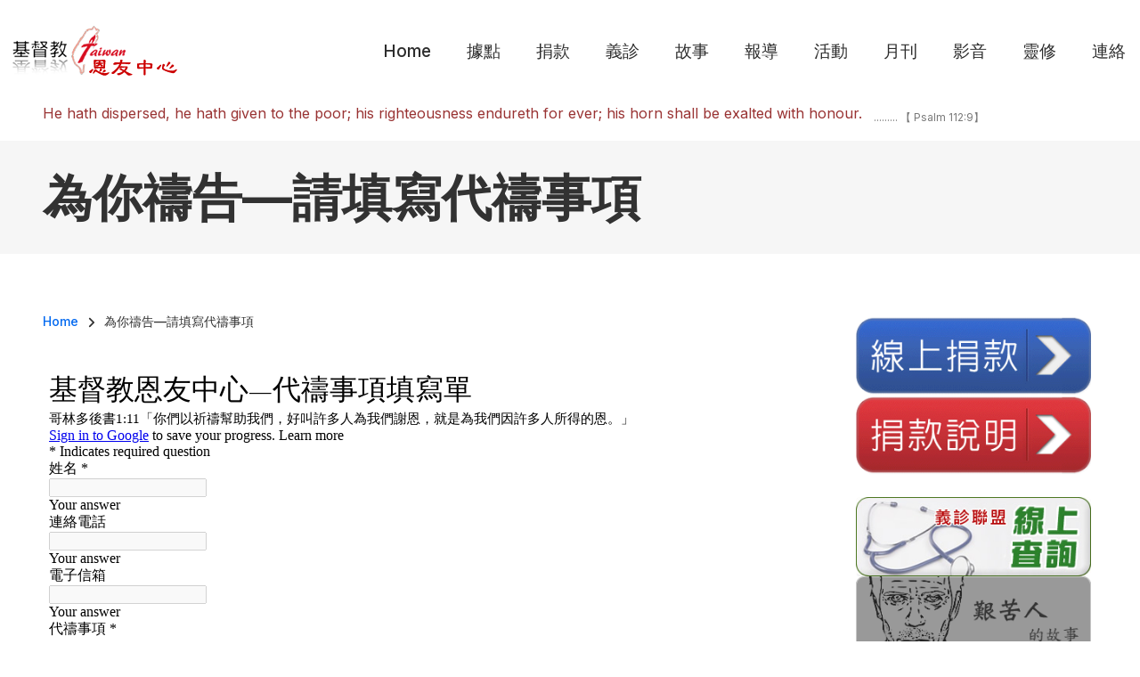

--- FILE ---
content_type: text/html; charset=UTF-8
request_url: https://good119.org/Prayer-board/750x250
body_size: 11721
content:
<!DOCTYPE html>
<html lang="zh-hant" dir="ltr" prefix="og: https://ogp.me/ns#">
  <head>
    <meta charset="utf-8" />
<meta name="description" content="載入中…" />
<meta name="Generator" content="Drupal 10 (https://www.drupal.org)" />
<meta name="MobileOptimized" content="width" />
<meta name="HandheldFriendly" content="true" />
<meta name="viewport" content="width=device-width, initial-scale=1.0" />
<link rel="alternate" hreflang="zh-hant" href="https://good119.org/Prayer-board/750x250?language_content_entity=zh-hant" />
<link rel="icon" href="/sites/default/files/favicon.ico" type="image/vnd.microsoft.icon" />
<link rel="canonical" href="https://good119.org/Prayer-board/750x250?language_content_entity=zh-hant" />
<link rel="shortlink" href="https://good119.org/node/999?language_content_entity=zh-hant" />
<script>window.a2a_config=window.a2a_config||{};a2a_config.callbacks=[];a2a_config.overlays=[];a2a_config.templates={};</script>

    <title>為你禱告—請填寫代禱事項 | 基督教恩友中心</title>
    <link rel="stylesheet" media="all" href="/libraries/drupal-superfish/css/superfish.css?swn9iw" />
<link rel="stylesheet" media="all" href="/themes/contrib/stable/css/system/components/align.module.css?swn9iw" />
<link rel="stylesheet" media="all" href="/themes/contrib/stable/css/system/components/fieldgroup.module.css?swn9iw" />
<link rel="stylesheet" media="all" href="/themes/contrib/stable/css/system/components/container-inline.module.css?swn9iw" />
<link rel="stylesheet" media="all" href="/themes/contrib/stable/css/system/components/clearfix.module.css?swn9iw" />
<link rel="stylesheet" media="all" href="/themes/contrib/stable/css/system/components/details.module.css?swn9iw" />
<link rel="stylesheet" media="all" href="/themes/contrib/stable/css/system/components/hidden.module.css?swn9iw" />
<link rel="stylesheet" media="all" href="/themes/contrib/stable/css/system/components/item-list.module.css?swn9iw" />
<link rel="stylesheet" media="all" href="/themes/contrib/stable/css/system/components/js.module.css?swn9iw" />
<link rel="stylesheet" media="all" href="/themes/contrib/stable/css/system/components/nowrap.module.css?swn9iw" />
<link rel="stylesheet" media="all" href="/themes/contrib/stable/css/system/components/position-container.module.css?swn9iw" />
<link rel="stylesheet" media="all" href="/themes/contrib/stable/css/system/components/reset-appearance.module.css?swn9iw" />
<link rel="stylesheet" media="all" href="/themes/contrib/stable/css/system/components/resize.module.css?swn9iw" />
<link rel="stylesheet" media="all" href="/themes/contrib/stable/css/system/components/system-status-counter.css?swn9iw" />
<link rel="stylesheet" media="all" href="/themes/contrib/stable/css/system/components/system-status-report-counters.css?swn9iw" />
<link rel="stylesheet" media="all" href="/themes/contrib/stable/css/system/components/system-status-report-general-info.css?swn9iw" />
<link rel="stylesheet" media="all" href="/themes/contrib/stable/css/system/components/tablesort.module.css?swn9iw" />
<link rel="stylesheet" media="all" href="/themes/contrib/stable/css/views/views.module.css?swn9iw" />
<link rel="stylesheet" media="all" href="/modules/contrib/addtoany/css/addtoany.css?swn9iw" />
<link rel="stylesheet" media="all" href="/themes/contrib/stable/css/core/assets/vendor/normalize-css/normalize.css?swn9iw" />
<link rel="stylesheet" media="all" href="/themes/contrib/stable/css/core/normalize-fixes.css?swn9iw" />
<link rel="stylesheet" media="all" href="/themes/custom/gospel/bootstrap/css/bootstrap.min.css?swn9iw" />
<link rel="stylesheet" media="all" href="/themes/custom/gospel/css/base/typography.css?swn9iw" />
<link rel="stylesheet" media="all" href="/themes/custom/gospel/css/base/elements.css?swn9iw" />
<link rel="stylesheet" media="all" href="/themes/custom/gospel/css/base/layout.css?swn9iw" />
<link rel="stylesheet" media="all" href="/themes/custom/gospel/css/base/local-base.css?swn9iw" />
<link rel="stylesheet" media="all" href="/themes/contrib/classy/css/components/action-links.css?swn9iw" />
<link rel="stylesheet" media="all" href="/themes/contrib/classy/css/components/button.css?swn9iw" />
<link rel="stylesheet" media="all" href="/themes/contrib/classy/css/components/collapse-processed.css?swn9iw" />
<link rel="stylesheet" media="all" href="/themes/contrib/classy/css/components/container-inline.css?swn9iw" />
<link rel="stylesheet" media="all" href="/themes/contrib/classy/css/components/details.css?swn9iw" />
<link rel="stylesheet" media="all" href="/themes/contrib/classy/css/components/exposed-filters.css?swn9iw" />
<link rel="stylesheet" media="all" href="/themes/contrib/classy/css/components/field.css?swn9iw" />
<link rel="stylesheet" media="all" href="/themes/contrib/classy/css/components/form.css?swn9iw" />
<link rel="stylesheet" media="all" href="/themes/contrib/classy/css/components/icons.css?swn9iw" />
<link rel="stylesheet" media="all" href="/themes/contrib/classy/css/components/inline-form.css?swn9iw" />
<link rel="stylesheet" media="all" href="/themes/contrib/classy/css/components/item-list.css?swn9iw" />
<link rel="stylesheet" media="all" href="/themes/contrib/classy/css/components/link.css?swn9iw" />
<link rel="stylesheet" media="all" href="/themes/contrib/classy/css/components/links.css?swn9iw" />
<link rel="stylesheet" media="all" href="/themes/contrib/classy/css/components/menu.css?swn9iw" />
<link rel="stylesheet" media="all" href="/themes/contrib/classy/css/components/more-link.css?swn9iw" />
<link rel="stylesheet" media="all" href="/themes/contrib/classy/css/components/tabledrag.css?swn9iw" />
<link rel="stylesheet" media="all" href="/themes/contrib/classy/css/components/tableselect.css?swn9iw" />
<link rel="stylesheet" media="all" href="/themes/contrib/classy/css/components/tablesort.css?swn9iw" />
<link rel="stylesheet" media="all" href="/themes/contrib/classy/css/components/tabs.css?swn9iw" />
<link rel="stylesheet" media="all" href="/themes/contrib/classy/css/components/textarea.css?swn9iw" />
<link rel="stylesheet" media="all" href="/themes/contrib/classy/css/components/ui-dialog.css?swn9iw" />
<link rel="stylesheet" media="all" href="/themes/contrib/classy/css/components/messages.css?swn9iw" />
<link rel="stylesheet" media="all" href="/themes/contrib/classy/css/components/node.css?swn9iw" />
<link rel="stylesheet" media="all" href="/themes/custom/gospel/js/animate/animate.min.css?swn9iw" />
<link rel="stylesheet" media="all" href="/themes/custom/gospel/css/components/banner-area.css?swn9iw" />
<link rel="stylesheet" media="all" href="/themes/custom/gospel/css/components/breadcrumb.css?swn9iw" />
<link rel="stylesheet" media="all" href="/themes/custom/gospel/css/components/fixed-header.css?swn9iw" />
<link rel="stylesheet" media="all" href="/themes/custom/gospel/css/components/alert.css?swn9iw" />
<link rel="stylesheet" media="all" href="/themes/custom/gospel/css/components/accordion.css?swn9iw" />
<link rel="stylesheet" media="all" href="/themes/custom/gospel/css/components/block.css?swn9iw" />
<link rel="stylesheet" media="all" href="/themes/custom/gospel/css/components/buttons.css?swn9iw" />
<link rel="stylesheet" media="all" href="/themes/custom/gospel/css/components/better-exposed-filters.css?swn9iw" />
<link rel="stylesheet" media="all" href="/themes/custom/gospel/css/components/contact-info.css?swn9iw" />
<link rel="stylesheet" media="all" href="/themes/custom/gospel/css/components/call-to-action.css?swn9iw" />
<link rel="stylesheet" media="all" href="/themes/custom/gospel/css/components/credit-cards.css?swn9iw" />
<link rel="stylesheet" media="all" href="/themes/custom/gospel/css/components/dropdowns.css?swn9iw" />
<link rel="stylesheet" media="all" href="/themes/custom/gospel/css/components/fancy-block.css?swn9iw" />
<link rel="stylesheet" media="all" href="/themes/custom/gospel/css/components/fancy-block-2.css?swn9iw" />
<link rel="stylesheet" media="all" href="/themes/custom/gospel/css/components/highlights.css?swn9iw" />
<link rel="stylesheet" media="all" href="/themes/custom/gospel/css/components/more-links.css?swn9iw" />
<link rel="stylesheet" media="all" href="/themes/custom/gospel/css/components/fa-icons-list.css?swn9iw" />
<link rel="stylesheet" media="all" href="/themes/custom/gospel/css/components/forms.css?swn9iw" />
<link rel="stylesheet" media="all" href="/themes/custom/gospel/css/components/field-taxonomy-term.css?swn9iw" />
<link rel="stylesheet" media="all" href="/themes/custom/gospel/css/components/icons-list.css?swn9iw" />
<link rel="stylesheet" media="all" href="/themes/custom/gospel/css/components/social-links.css?swn9iw" />
<link rel="stylesheet" media="all" href="/themes/custom/gospel/css/components/social-media.css?swn9iw" />
<link rel="stylesheet" media="all" href="/themes/custom/gospel/css/components/item-list.css?swn9iw" />
<link rel="stylesheet" media="all" href="/themes/custom/gospel/css/components/inline-list.css?swn9iw" />
<link rel="stylesheet" media="all" href="/themes/custom/gospel/css/components/image-overlay.css?swn9iw" />
<link rel="stylesheet" media="all" href="/themes/custom/gospel/css/components/node-links.css?swn9iw" />
<link rel="stylesheet" media="all" href="/themes/custom/gospel/css/components/separators.css?swn9iw" />
<link rel="stylesheet" media="all" href="/themes/custom/gospel/css/components/subscribe-forms.css?swn9iw" />
<link rel="stylesheet" media="all" href="/themes/custom/gospel/css/components/search.css?swn9iw" />
<link rel="stylesheet" media="all" href="/themes/custom/gospel/css/components/site-branding.css?swn9iw" />
<link rel="stylesheet" media="all" href="/themes/custom/gospel/css/components/static-promoted-images-grid.css?swn9iw" />
<link rel="stylesheet" media="all" href="/themes/custom/gospel/css/components/pricing-tables.css?swn9iw" />
<link rel="stylesheet" media="all" href="/themes/custom/gospel/css/components/text-blocks.css?swn9iw" />
<link rel="stylesheet" media="all" href="/themes/custom/gospel/css/components/tables.css?swn9iw" />
<link rel="stylesheet" media="all" href="/themes/custom/gospel/css/components/tabs.css?swn9iw" />
<link rel="stylesheet" media="all" href="/themes/custom/gospel/css/components/team-members.css?swn9iw" />
<link rel="stylesheet" media="all" href="/themes/custom/gospel/css/components/pills.css?swn9iw" />
<link rel="stylesheet" media="all" href="/themes/custom/gospel/css/components/progress-bars.css?swn9iw" />
<link rel="stylesheet" media="all" href="/themes/custom/gospel/css/components/language-switcher.css?swn9iw" />
<link rel="stylesheet" media="all" href="/themes/custom/gospel/css/components/menu.css?swn9iw" />
<link rel="stylesheet" media="all" href="/themes/custom/gospel/css/components/username.css?swn9iw" />
<link rel="stylesheet" media="all" href="/themes/custom/gospel/css/components/view-filters.css?swn9iw" />
<link rel="stylesheet" media="all" href="/themes/custom/gospel/css/components/views.css?swn9iw" />
<link rel="stylesheet" media="all" href="/themes/custom/gospel/css/components/juicer.css?swn9iw" />
<link rel="stylesheet" media="all" href="/themes/custom/gospel/css/components/commerce.css?swn9iw" />
<link rel="stylesheet" media="all" href="/themes/custom/gospel/css/components/in-page-navigation.css?swn9iw" />
<link rel="stylesheet" media="all" href="/themes/custom/gospel/css/components/inverted-header.css?swn9iw" />
<link rel="stylesheet" media="all" href="/themes/custom/gospel/css/components/messages.css?swn9iw" />
<link rel="stylesheet" media="all" href="/themes/custom/gospel/css/components/mobile-menu-widget.css?swn9iw" />
<link rel="stylesheet" media="all" href="/themes/custom/gospel/css/components/mt-count-down.css?swn9iw" />
<link rel="stylesheet" media="all" href="/themes/custom/gospel/css/components/node.css?swn9iw" />
<link rel="stylesheet" media="all" href="/themes/custom/gospel/css/components/node-field.css?swn9iw" />
<link rel="stylesheet" media="all" href="/themes/custom/gospel/css/theme/patterns.css?swn9iw" />
<link rel="stylesheet" media="all" href="/themes/custom/gospel/css/components/to-top.css?swn9iw" />
<link rel="stylesheet" media="all" href="/themes/custom/gospel/css/components/tooltip.css?swn9iw" />
<link rel="stylesheet" media="all" href="/themes/custom/gospel/css/components/view-top-stories.css?swn9iw" />
<link rel="stylesheet" media="all" href="/themes/custom/gospel/css/components/local-components.css?swn9iw" />
<link rel="stylesheet" media="all" href="/themes/custom/gospel/css/theme/base-color.css?swn9iw" />
<link rel="stylesheet" media="all" href="//use.fontawesome.com/releases/v6.2.0/css/all.css" />
<link rel="stylesheet" media="all" href="//fonts.googleapis.com/css2?family=Inter:wght@100;200;300;400;500;600;700;800;900&amp;display=swap" />
<link rel="stylesheet" media="all" href="//fonts.googleapis.com/css?family=PT+Serif:400,700,400italic,700italic&amp;subset=latin,latin-ext" />
<link rel="stylesheet" media="all" href="//fonts.googleapis.com/css?family=Source+Code+Pro&amp;subset=latin,latin-ext" />
<link rel="stylesheet" media="all" href="/themes/custom/gospel/css/theme/animations.css?swn9iw" />
<link rel="stylesheet" media="all" href="/themes/custom/gospel/css/theme/color-blue.css?swn9iw" />
<link rel="stylesheet" media="all" href="/themes/custom/gospel/css/theme/button-shapes.css?swn9iw" />
<link rel="stylesheet" media="all" href="/themes/custom/gospel/css/theme/form-shapes.css?swn9iw" />
<link rel="stylesheet" media="all" href="/themes/custom/gospel/css/theme/image-shapes.css?swn9iw" />
<link rel="stylesheet" media="all" href="/themes/custom/gospel/css/theme/menu-shapes.css?swn9iw" />
<link rel="stylesheet" media="all" href="/themes/custom/gospel/css/theme/link-styles.css?swn9iw" />
<link rel="stylesheet" media="all" href="/themes/custom/gospel/css/theme/utility.css?swn9iw" />
<link rel="stylesheet" media="all" href="/themes/custom/gospel/css/theme/local-theme.css?swn9iw" />

    
  </head>
  <body class="layout-one-sidebar layout-sidebar-second mt-color-scheme-blue mt-pattern-grad1a mt-patterns-enabled mt-style-rounded mt-style-button-rounded mt-style-form-rounded mt-style-image-rounded mt-style-menu-rounded mt-style-custom-rounded mt-link-style-animated-background-1 wide hff-54 pff-54 sff-54 slff-54 fixed-header-enabled--scroll fixed-header-enabled slideout-side-right transparent-header-active inverted-header-enabled page-node-999 path-node page-node-type-top-facia-second-750x250">
        <a href="#main-content" class="visually-hidden focusable skip-link">
      移至主內容
    </a>
    
      <div class="dialog-off-canvas-main-canvas" data-off-canvas-main-canvas>
    
<div class="page-container">

    
                <div class="page-top-container">
                            <div class="header-container">

            
            
                                                                    <header role="banner" class="clearfix header region--bright-background full-width two-columns">
                <div class="container-fluid pl-xl-3 pe-xl-3">
                                    <div class="clearfix header__container">
                    <div class="row align-items-center">
                                              <div class="col-lg-3">
                                                    <div class="clearfix header__section header-first">
                              <div class="region region-header-first">
    <div id="block-gospel-branding" class="clearfix site-branding logo-enabled block block-system block-system-branding-block">
  
    
    <div class="logo-and-site-name-wrapper clearfix">
          <div class="logo">
        <a href="/" title=" Home" rel="home" class="site-branding__logo">
          <img src="/sites/default/files/logo-2022---f.png" alt=" Home" />
        </a>
      </div>
              </div>
</div>

  </div>

                          </div>
                                                  </div>
                                                                    <div class="col-lg-9">
                                                    <div class="clearfix header__section header-second">
                              <div class="region region-header">
    <div id="block-mainnavigation" class="clearfix block block-superfish block-superfishmain">
  
    
      <div class="content">
      
<ul id="superfish-main" class="menu sf-menu sf-main sf-horizontal sf-style-none" role="menu" aria-label="選單">
  

            
  <li id="main-standardfront-page" class="sf-depth-1 menuparent" role="none">
              <a href="/" class="sf-depth-1 menuparent" role="menuitem" aria-haspopup="true" aria-expanded="false"> Home</a>
                  <ul role="menu">      

  
  <li id="main-menu-link-contenta08e9b40-12a2-4960-92ea-415c7285b0f0" class="sf-depth-2 sf-no-children" role="none">
              <a href="/about" class="sf-depth-2" role="menuitem">恩友簡介</a>
                      </li>


  
  <li id="main-menu-link-content5755f7d5-414b-4703-95a1-c38eef3569b5" class="sf-depth-2 sf-no-children" role="none">
              <a href="/facebook_link" class="sf-depth-2" role="menuitem">福貧腳蹤</a>
                      </li>


  
  <li id="main-menu-link-contentfa89f591-fc0e-43a1-a29b-75e176ad3d92" class="sf-depth-2 sf-no-children" role="none">
              <a href="/donation-info" class="sf-depth-2" role="menuitem">捐款說明</a>
                      </li>


      </ul>              </li>


            
  <li id="main-menu-link-content0fdbdd2d-e8a1-43ab-86b9-3ec51c899f3f" class="sf-depth-1 menuparent" role="none">
              <a href="/church_base" class="sf-depth-1 menuparent" role="menuitem" aria-haspopup="true" aria-expanded="false">據點</a>
                  <ul role="menu">      

  
  <li id="main-menu-link-content700daf87-ed78-43f3-8c17-aa350f2c814a" class="sf-depth-2 sf-no-children" role="none">
              <a href="/church_base/A-list-of-Locations-map" class="sf-depth-2" role="menuitem">各地恩友中心（地圖版）</a>
                      </li>


  
  <li id="main-menu-link-content288c9a48-7eb0-4c8d-b982-e115e1658a26" class="sf-depth-2 sf-no-children" role="none">
              <a href="/church_base/A-list-of-Locations" class="sf-depth-2" role="menuitem">各地恩友中心一覽表</a>
                      </li>


  
  <li id="main-menu-link-contentc19af11e-9082-4d61-968b-de694e185ba3" class="sf-depth-2 sf-no-children" role="none">
              <a href="/church_base/North-Area" class="sf-depth-2" role="menuitem">北部地區</a>
                      </li>


  
  <li id="main-menu-link-content131a1a34-b7cf-4b41-a42e-0880d45e8a5b" class="sf-depth-2 sf-no-children" role="none">
              <a href="/church_base/Tao-chu-Miao-Area" class="sf-depth-2" role="menuitem">桃竹苗地區</a>
                      </li>


  
  <li id="main-menu-link-content3f06953d-d90b-400b-8391-97065835944c" class="sf-depth-2 sf-no-children" role="none">
              <a href="/church_base/Taichung-Area" class="sf-depth-2" role="menuitem">中彰投地區</a>
                      </li>


  
  <li id="main-menu-link-content8c87ae2a-9dae-4d29-a0f7-a5111297c425" class="sf-depth-2 sf-no-children" role="none">
              <a href="/church_base/Yunlin-Chiayi-Tainan-Area" class="sf-depth-2" role="menuitem">雲嘉南地區</a>
                      </li>


  
  <li id="main-menu-link-content952231e1-1400-48c6-9acb-e1ce0898e64e" class="sf-depth-2 sf-no-children" role="none">
              <a href="/church_base/Kaohsiung-Pingtung-Area" class="sf-depth-2" role="menuitem">高屏地區</a>
                      </li>


      </ul>              </li>


            
  <li id="main-menu-link-contenta4965bf8-43f0-48b8-968f-137972074707" class="sf-depth-1 menuparent" role="none">
              <a href="/donation" class="sf-depth-1 menuparent" role="menuitem" aria-haspopup="true" aria-expanded="false">捐款</a>
                  <ul role="menu">      

  
  <li id="main-menu-link-content4cb7d22b-916d-4930-a159-30e42e9bbfcb" class="sf-depth-2 sf-no-children" role="none">
              <a href="https://good119.eoffering.org.tw/contents/project_ct?page=1&amp;p_id=1" class="sf-depth-2 sf-external" role="menuitem">線上捐款</a>
                      </li>


  
  <li id="main-menu-link-content9e88b328-de04-40ef-839e-be87a72e2af5" class="sf-depth-2 sf-no-children" role="none">
              <a href="/donation-info" class="sf-depth-2" role="menuitem">捐款說明</a>
                      </li>


  
  <li id="main-menu-link-content2fa382f1-70c4-42ae-b22c-82c5bc9bebba" class="sf-depth-2 sf-no-children" role="none">
              <a href="/remittance-notify" class="sf-depth-2" role="menuitem">填寫捐款通知</a>
                      </li>


  
  <li id="main-menu-link-contentc0823bc4-356f-493d-a1b1-e50675d355b6" class="sf-depth-2 sf-no-children" role="none">
              <a href="http://doc.good119.org/" title="2021年10月之後" class="sf-depth-2 sf-external" role="menuitem">奉獻徵信</a>
                      </li>


  
  <li id="main-menu-link-content3c1d5271-32b5-46f6-b433-7f618db8dcd5" class="sf-depth-2 sf-no-children" role="none">
              <a href="/remittance-date" class="sf-depth-2" role="menuitem">捐款通知</a>
                      </li>


  
  <li id="main-menu-link-content458df91b-1106-4240-ab92-05b58700c27a" class="sf-depth-2 sf-no-children" role="none">
              <a href="/Donations" class="sf-depth-2" role="menuitem">奉獻徵信（2021年9月以前）</a>
                      </li>


      </ul>              </li>


            
  <li id="main-menu-link-contente0ed45eb-1a8d-463d-99a7-915e62a85d93" class="sf-depth-1 menuparent" role="none">
              <a href="/volunteer_clinic" class="sf-depth-1 menuparent" role="menuitem" aria-haspopup="true" aria-expanded="false">義診</a>
                  <ul role="menu">      

  
  <li id="main-menu-link-contentff916460-b2d2-4357-ac3a-1b3e14c40537" class="sf-depth-2 sf-no-children" role="none">
              <a href="/join-volunteer" class="sf-depth-2" role="menuitem">加入義診聯盟</a>
                      </li>


  
  <li id="main-menu-link-content0df6c9b3-8151-44c5-aaee-0fabe723bc19" class="sf-depth-2 sf-no-children" role="none">
              <a href="/volunteer_clinic/Keelung-Yilan" class="sf-depth-2" role="menuitem">基隆、宜蘭</a>
                      </li>


  
  <li id="main-menu-link-content10725bf6-262f-4ccb-abe8-112070913415" class="sf-depth-2 sf-no-children" role="none">
              <a href="/volunteer_clinic/Taipei" class="sf-depth-2" role="menuitem">台北市</a>
                      </li>


  
  <li id="main-menu-link-content61e44524-ecbd-4272-93ad-3911cde0fb09" class="sf-depth-2 sf-no-children" role="none">
              <a href="/volunteer_clinic/New-Taipei-City" class="sf-depth-2" role="menuitem">新北市</a>
                      </li>


  
  <li id="main-menu-link-content31ff8f61-2d10-4c03-ad6e-1f4d4c4eeba6" class="sf-depth-2 sf-no-children" role="none">
              <a href="/volunteer_clinic/Taoyuan-Hsinchu-Miaoli" class="sf-depth-2" role="menuitem">桃竹苗地區</a>
                      </li>


  
  <li id="main-menu-link-content29897566-0722-4820-89ea-6e62b56cc12d" class="sf-depth-2 sf-no-children" role="none">
              <a href="/volunteer_clinic/Taichung" class="sf-depth-2" role="menuitem">台中市</a>
                      </li>


  
  <li id="main-menu-link-contentb1c1c720-60ed-409c-86f2-140891b8c623" class="sf-depth-2 sf-no-children" role="none">
              <a href="/volunteer_clinic/Changhua-Nantou" class="sf-depth-2" role="menuitem">彰化、南投</a>
                      </li>


  
  <li id="main-menu-link-contentf107c88d-20a1-4589-bedd-4b2babbc7e51" class="sf-depth-2 sf-no-children" role="none">
              <a href="/volunteer_clinic/Yunlin-Chiayi-Tainan" class="sf-depth-2" role="menuitem">雲嘉南地區</a>
                      </li>


  
  <li id="main-menu-link-content6426d4b9-6be6-4c05-8a47-416dfbb1b465" class="sf-depth-2 sf-no-children" role="none">
              <a href="/volunteer_clinic/Kaohsiung-Pingtung" class="sf-depth-2" role="menuitem">高雄、屏東</a>
                      </li>


  
  <li id="main-menu-link-content71cf3bb3-316c-49d5-b40e-279bb6f52b2c" class="sf-depth-2 sf-no-children" role="none">
              <a href="/volunteer_clinic/Outlying-Islands" class="sf-depth-2" role="menuitem">離島地區</a>
                      </li>


      </ul>              </li>


            
  <li id="main-menu-link-content46841da2-92e9-410b-96ce-156e316ca45f" class="sf-depth-1 menuparent" role="none">
              <a href="/story" class="sf-depth-1 menuparent" role="menuitem" aria-haspopup="true" aria-expanded="false">故事</a>
                  <ul role="menu">      

  
  <li id="main-menu-link-contente99dedd0-e548-44f0-b9f0-bf739902d709" class="sf-depth-2 sf-no-children" role="none">
              <a href="/story/volunteer" class="sf-depth-2" role="menuitem">志工的故事</a>
                      </li>


  
  <li id="main-menu-link-contenta8ed8e4b-72f2-4a5a-8fe7-79175b8dcb2c" class="sf-depth-2 sf-no-children" role="none">
              <a href="/story/colleague" class="sf-depth-2" role="menuitem">同工的故事</a>
                      </li>


  
  <li id="main-menu-link-contente33b7ae9-e93f-4988-bb04-7ccbb9b7e44e" class="sf-depth-2 sf-no-children" role="none">
              <a href="/story/elderly" class="sf-depth-2" role="menuitem">獨居老人</a>
                      </li>


  
  <li id="main-menu-link-contentc08c6d4b-4732-42d3-a40b-cab9cd7dfd36" class="sf-depth-2 sf-no-children" role="none">
              <a href="/story/poor" class="sf-depth-2" role="menuitem">窮人的故事</a>
                      </li>


  
  <li id="main-menu-link-content7bcb13b1-e97f-4a7a-9956-bffb4d728e3b" class="sf-depth-2 sf-no-children" role="none">
              <a href="/story/Hard_People" class="sf-depth-2" role="menuitem">艱苦人的故事</a>
                      </li>


      </ul>              </li>


            
  <li id="main-menu-link-contentf328e5df-61a2-452c-96a9-94e8d422f5d1" class="sf-depth-1 menuparent" role="none">
              <a href="/News-Report" class="sf-depth-1 menuparent" role="menuitem" aria-haspopup="true" aria-expanded="false">報導</a>
                  <ul role="menu">      

  
  <li id="main-menu-link-contentd130c0e0-eb9a-4c6c-9574-63307cfce4d9" class="sf-depth-2 sf-no-children" role="none">
              <a href="/News-Report/tcnn" class="sf-depth-2" role="menuitem">台灣教會公報</a>
                      </li>


  
  <li id="main-menu-link-contenta511ffd5-d849-4506-9114-334467fd4f4d" class="sf-depth-2 sf-no-children" role="none">
              <a href="/News-Report/CT" class="sf-depth-2" role="menuitem">基督教論壇報</a>
                      </li>


  
  <li id="main-menu-link-contentb75c76e2-37ff-489c-82af-1d59081fd23c" class="sf-depth-2 sf-no-children" role="none">
              <a href="/News-Report/LTN" class="sf-depth-2" role="menuitem">自由時報</a>
                      </li>


  
  <li id="main-menu-link-contentb851c4fb-a733-4371-b116-97ce85fd5748" class="sf-depth-2 sf-no-children" role="none">
              <a href="/News-Report/Print_Media" class="sf-depth-2" role="menuitem">平面媒體</a>
                      </li>


  
  <li id="main-menu-link-content9d7cea26-f0c1-4c56-a7ec-8715c6259246" class="sf-depth-2 sf-no-children" role="none">
              <a href="/News-Report/anntw" class="sf-depth-2" role="menuitem">台灣醒報</a>
                      </li>


  
  <li id="main-menu-link-content4bad76ee-fa32-4927-9c04-bf39687e0c76" class="sf-depth-2 sf-no-children" role="none">
              <a href="/News-Report/ETtoday" class="sf-depth-2" role="menuitem">東森新聞</a>
                      </li>


  
  <li id="main-menu-link-content48ee3631-7268-421d-833c-e07930eb41e7" class="sf-depth-2 sf-no-children" role="none">
              <a href="/News-Report/AppleDaily" class="sf-depth-2" role="menuitem">蘋果日報</a>
                      </li>


  
  <li id="main-menu-link-content19d26cf1-fd6b-4775-90ab-ab0319318121" class="sf-depth-2 sf-no-children" role="none">
              <a href="/News-Report/chinatimes" class="sf-depth-2" role="menuitem">中國時報</a>
                      </li>


  
  <li id="main-menu-link-content3c4f681c-6028-442e-8570-cd2d3b39686d" class="sf-depth-2 sf-no-children" role="none">
              <a href="/News-Report/udn" class="sf-depth-2" role="menuitem">聯合報</a>
                      </li>


      </ul>              </li>


            
  <li id="main-menu-link-contentcb587e73-d598-4547-8008-2d89eefaf86b" class="sf-depth-1 menuparent" role="none">
              <a href="/Activity" title="恩友活動紀錄" class="sf-depth-1 menuparent" role="menuitem" aria-haspopup="true" aria-expanded="false">活動</a>
                  <ul role="menu">      

  
  <li id="main-menu-link-content386529d9-9ca6-41cd-8551-1ec01eb7eb3a" class="sf-depth-2 sf-no-children" role="none">
              <a href="/Activity/Volunteer" class="sf-depth-2" role="menuitem">志工參與</a>
                      </li>


  
  <li id="main-menu-link-content38414fcf-fb26-4955-b1f6-b22b4ff48eb6" class="sf-depth-2 sf-no-children" role="none">
              <a href="/Activity/Feast" class="sf-depth-2" role="menuitem">宴請窮人</a>
                      </li>


  
  <li id="main-menu-link-contentda8d6a1a-fc85-4913-a950-f9a9089d3b66" class="sf-depth-2 sf-no-children" role="none">
              <a href="/Activity/Interview" class="sf-depth-2" role="menuitem">拜訪關懷</a>
                      </li>


  
  <li id="main-menu-link-content3d080308-2455-4a99-b4c7-5dead3acaf1f" class="sf-depth-2 sf-no-children" role="none">
              <a href="/Activity/Help-Poor" class="sf-depth-2" role="menuitem">濟貧活動</a>
                      </li>


  
  <li id="main-menu-link-contentf1b77aa7-7465-4652-8d93-1b99d32b7430" class="sf-depth-2 sf-no-children" role="none">
              <a href="/Activity/Community" class="sf-depth-2" role="menuitem">社區服務</a>
                      </li>


  
  <li id="main-menu-link-content7948743b-39c8-4883-9c9c-bfd0402f0df0" class="sf-depth-2 sf-no-children" role="none">
              <a href="/Activity/Festival" class="sf-depth-2" role="menuitem">節日慶祝</a>
                      </li>


      </ul>              </li>


            
  <li id="main-menu-link-content2252e7bc-2b9a-4b81-bf2a-3fddc3532ef0" class="sf-depth-1 menuparent" role="none">
              <a href="/magize" class="sf-depth-1 menuparent" role="menuitem" aria-haspopup="true" aria-expanded="false">月刊</a>
                  <ul role="menu">      

  
  <li id="main-menu-link-contente9ebaf27-2e81-4df9-9197-660c6a50c12e" class="sf-depth-2 sf-no-children" role="none">
              <a href="/magize/2024" class="sf-depth-2" role="menuitem">2024年月刊</a>
                      </li>


  
  <li id="main-menu-link-content29de4976-7f2b-441f-9078-bb15032d0d6e" class="sf-depth-2 sf-no-children" role="none">
              <a href="/magize/2023" class="sf-depth-2" role="menuitem">2023年月刊</a>
                      </li>


  
  <li id="main-menu-link-content9fe236b6-28ee-4cf5-a5cb-84f90e625adf" class="sf-depth-2 sf-no-children" role="none">
              <a href="/magize/2022" class="sf-depth-2" role="menuitem">2022年月刊</a>
                      </li>


  
  <li id="main-menu-link-content6115b928-3a40-4712-966c-0a9b04e4a1e4" class="sf-depth-2 sf-no-children" role="none">
              <a href="/magize/2021" class="sf-depth-2" role="menuitem">2021年月刊</a>
                      </li>


  
  <li id="main-menu-link-content3e33a2d1-6851-4930-8351-4a10ddde6210" class="sf-depth-2 sf-no-children" role="none">
              <a href="/magize/2020" class="sf-depth-2" role="menuitem">2020年月刊</a>
                      </li>


  
  <li id="main-menu-link-contentc9005dec-d545-4fa1-b198-5383012105b3" class="sf-depth-2 sf-no-children" role="none">
              <a href="/magize/2019" class="sf-depth-2" role="menuitem">2019年月刊</a>
                      </li>


  
  <li id="main-menu-link-contentbf7b54c9-a5b5-40a2-b319-9dbe87e62c4b" class="sf-depth-2 sf-no-children" role="none">
              <a href="/magize/2018" class="sf-depth-2" role="menuitem">2018年月刊</a>
                      </li>


  
  <li id="main-menu-link-contentd6f8f90c-71d1-4c9d-a553-be162ae34538" class="sf-depth-2 sf-no-children" role="none">
              <a href="/magize/2017" class="sf-depth-2" role="menuitem">2017年月刊</a>
                      </li>


  
  <li id="main-menu-link-content564b7b37-7132-4606-9f89-2fd957afaff5" class="sf-depth-2 sf-no-children" role="none">
              <a href="/magize/2016" class="sf-depth-2" role="menuitem">2016年月刊</a>
                      </li>


  
  <li id="main-menu-link-content470c64c8-a423-476f-9ec4-afbdb150163b" class="sf-depth-2 sf-no-children" role="none">
              <a href="/magize/2015" class="sf-depth-2" role="menuitem">2015年月刊</a>
                      </li>


  
  <li id="main-menu-link-contentee9f5aab-808b-4a8c-8394-8d59ff317d7d" class="sf-depth-2 sf-no-children" role="none">
              <a href="/magize/2014" class="sf-depth-2" role="menuitem">2014年月刊</a>
                      </li>


  
  <li id="main-menu-link-contente53d7179-672d-47c4-9ecf-41188443f978" class="sf-depth-2 sf-no-children" role="none">
              <a href="/magize/2013" class="sf-depth-2" role="menuitem">2013年月刊</a>
                      </li>


  
  <li id="main-menu-link-contentba7992d0-bb2d-4b55-9499-3887b38776df" class="sf-depth-2 sf-no-children" role="none">
              <a href="/magize/2012" class="sf-depth-2" role="menuitem">2012年月刊</a>
                      </li>


  
  <li id="main-menu-link-contenta0d3e63b-705c-4859-9cae-975c8c918869" class="sf-depth-2 sf-no-children" role="none">
              <a href="/magize/2011" class="sf-depth-2" role="menuitem">2011年月刊</a>
                      </li>


  
  <li id="main-menu-link-content9ac2cd12-48c0-401f-8bc8-55c9a7ad2baa" class="sf-depth-2 sf-no-children" role="none">
              <a href="/magize/2010" class="sf-depth-2" role="menuitem">2010年月刊</a>
                      </li>


      </ul>              </li>


            
  <li id="main-menu-link-contentde4845f8-c989-4ed8-9191-40ff319dd1dc" class="sf-depth-1 menuparent" role="none">
              <a href="/video" class="sf-depth-1 menuparent" role="menuitem" aria-haspopup="true" aria-expanded="false">影音</a>
                  <ul role="menu">      

            
  <li id="main-menu-link-content1b49de52-e479-482f-a3ad-13bd8ed1ddc3" class="sf-depth-2 menuparent" role="none">
              <a href="/video/tv" class="sf-depth-2 menuparent" role="menuitem" aria-haspopup="true" aria-expanded="false">電視報導</a>
                  <ul role="menu">      

  
  <li id="main-menu-link-content296013e9-e09a-4a17-b7fa-2ee67b27c9db" class="sf-depth-3 sf-no-children" role="none">
              <a href="/video/tv/setn" class="sf-depth-3" role="menuitem">三立新聞</a>
                      </li>


  
  <li id="main-menu-link-content36c1c3ae-8480-467e-9c4b-fab6c1b83473" class="sf-depth-3 sf-no-children" role="none">
              <a href="/video/tv/pts.org.tw" class="sf-depth-3" role="menuitem">公共電視</a>
                      </li>


  
  <li id="main-menu-link-contentdeb14933-6e6a-4f0c-813c-960fa94187ae" class="sf-depth-3 sf-no-children" role="none">
              <a href="/video/tv/ttv" class="sf-depth-3" role="menuitem">台視</a>
                      </li>


  
  <li id="main-menu-link-content1d7f06db-1c33-4baa-9f81-9aaec9f27b14" class="sf-depth-3 sf-no-children" role="none">
              <a href="/video/tv/ftv.com.tw" class="sf-depth-3" role="menuitem">民視</a>
                      </li>


      </ul>              </li>


  
  <li id="main-menu-link-content0dce98bb-354c-493b-acdf-a4420a3c2e02" class="sf-depth-2 sf-no-children" role="none">
              <a href="/video/goodtv" class="sf-depth-2" role="menuitem">好消息頻道</a>
                      </li>


  
  <li id="main-menu-link-contentd8b9d712-0b9f-4022-9080-2b54915c06d3" class="sf-depth-2 sf-no-children" role="none">
              <a href="/video/youtube" class="sf-depth-2" role="menuitem">YouTube</a>
                      </li>


  
  <li id="main-menu-link-content8a24ea68-3365-4622-9308-7f5e4d999414" class="sf-depth-2 sf-no-children" role="none">
              <a href="/video/tv/Documentary" class="sf-depth-2" role="menuitem">紀錄片</a>
                      </li>


  
  <li id="main-menu-link-content8d0d8752-fd6e-4424-af78-ae2a0bfcaeee" class="sf-depth-2 sf-no-children" role="none">
              <a href="/video/preach" class="sf-depth-2" role="menuitem">證道</a>
                      </li>


      </ul>              </li>


            
  <li id="main-menu-link-content8f8593ae-cf03-4562-b948-bed351100c8c" class="sf-depth-1 menuparent" role="none">
              <a href="/Spirituality" class="sf-depth-1 menuparent" role="menuitem" aria-haspopup="true" aria-expanded="false">靈修</a>
                  <ul role="menu">      

  
  <li id="main-menu-link-content8dd573b6-5a4f-4fc2-9a50-e61af0ecfb3b" class="sf-depth-2 sf-no-children" role="none">
              <a href="/Spirituality/School" class="sf-depth-2" role="menuitem">恩友學校</a>
                      </li>


  
  <li id="main-menu-link-content59a4ba31-2668-47af-b4e4-f10915b10a03" class="sf-depth-2 sf-no-children" role="none">
              <a href="/video/preach" class="sf-depth-2" role="menuitem">證道影音</a>
                      </li>


      </ul>              </li>


  
  <li id="main-menu-link-contenta0283193-fb45-49e8-baf5-7486d611c335" class="sf-depth-1 sf-no-children" role="none">
              <a href="/contact-us" class="sf-depth-1" role="menuitem">連絡</a>
                      </li>


</ul>

    </div>
  </div>

  </div>

                          </div>
                                                  </div>
                                                                </div>
                  </div>
                                  </div>
              </header>
                          
          </div>
                  
                
                            <div id="banner" class="clearfix banner region--bright-background region--no-block-paddings region--no-paddings">
            <div class="container">
                            <div class="clearfix banner__container">
                <div class="row">
                  <div class="col-12">
                    <div class="banner__section">
                        <div class="region region-banner">
    <div class="views-element-container clearfix block block-views block-views-blockgod-word-block-1" id="block-gospel-views-block-god-word-block-1">
  
    
        <div><div class="view view-god-word view-id-god_word view-display-id-block_1 js-view-dom-id-c24956a9371463a69b107eb4cfa1f4892d02e908dce6825abee1988809651506">
  
    
      
      <div class="view-content">
          <div class="views-row"><div class="views-field views-field-body"><div class="field-content"><p><span style="color:#993333;">He hath dispersed, he hath given to the poor; his righteousness endureth for ever; his horn shall be exalted with honour.</span>&nbsp;&nbsp;<span style="color:#777777;"><sub> ......... 【 Psalm 112:9】</sub></span></p>
</div></div></div>

    </div>
  
          
      </div>
</div>

  </div>

  </div>

                    </div>
                  </div>
                </div>
              </div>
                          </div>
          </div>
                  
                              <div class="internal-banner-container">
              
                            <div id="hero-top" class="clearfix hero-top d-flex align-items-center region--tint-background  region--no-block-paddings">
                <div class="container">
                                    <div class="clearfix hero-top__container mt-no-opacity"
                                          data-animate-effect="fadeInRight"
                    >
                    <div class="row">
                      <div class="col-12">
                        <div class="hero-top__section">
                            <div class="region region-hero-top">
    <div id="block-gospel-page-title" class="clearfix block block-core block-page-title-block">
  
    
      
  <h1 class="title page-title"><span class="field field--name-title field--type-string field--label-hidden">為你禱告—請填寫代禱事項</span>
</h1>


      </div>

  </div>

                        </div>
                      </div>
                    </div>
                  </div>
                                  </div>
              </div>
                          </div>
                  
        
      </div>
          
          <div class="system-messages clearfix">
        <div class="container">
          <div class="row">
            <div class="col-12">
                <div class="region region-system-messages">
    <div data-drupal-messages-fallback class="hidden"></div>

  </div>

            </div>
          </div>
        </div>
      </div>
    

<!-- 首頁跳文區 Start -->
  <div class="container">
    	 </div>
<!-- 首頁跳文區 END -->

    
    
              <div id="main-content" class="clearfix main-content region--bright-background region--no-separator">
        <div class="container">
          <div class="clearfix main-content__container">
            <div class="row">
              <section class="col-lg-9 ">
                                <div class="clearfix main-content__section mt-no-opacity"
                                      data-animate-effect="fadeIn"
                  >
                                        <div class="region region-content">
    <div id="block-gospel-breadcrumbs" class="clearfix block block-system block-system-breadcrumb-block">
  
    
      <div class="content">
      
  <nav class="breadcrumb" role="navigation" aria-labelledby="system-breadcrumb">
    <h2 id="system-breadcrumb" class="visually-hidden">導航連結</h2>
    <ol class="breadcrumb__items">
          <li class="breadcrumb__item">
        <span class="breadcrumb__item-separator fas fa-angle-right"></span>
                  <a href="/">
            <span> Home</span>
          </a>
              </li>
          <li class="breadcrumb__item">
        <span class="breadcrumb__item-separator fas fa-angle-right"></span>
                  <span>為你禱告—請填寫代禱事項</span>
              </li>
        </ol>
  </nav>

    </div>
  </div>
<div id="block-gospel-content" class="clearfix block block-system block-system-main-block">
  
    
      <div class="content">
      


<article data-history-node-id="999" class="node node--type-top-facia-second-750x250 node--view-mode-full clearfix">
  <div class="node__container">
    <div class="node__main-content clearfix">
      <header class="node__header">
                  
                    
                        </header>
                          
            <div class="clearfix text-formatted field field--name-body field--type-text-with-summary field--label-hidden field__item"><p><iframe frameborder="0" height="1090" marginheight="0" marginwidth="0" src="https://docs.google.com/forms/d/e/1FAIpQLSfD91OcRnIsUoPh1EkVvdrc40L2VJDTPkVjUhyPZNqduF_Xeg/viewform?embedded=true" width="100%">載入中…</iframe></p>
</div>
      
            <div class="field field--name-field-top-facia-second-750x250 field--type-image field--label-hidden field__item">  <a href="/Prayer-board/750x250?language_content_entity=zh-hant" hreflang="zh-hant"><img loading="lazy" src="/sites/default/files/styles/top_facia_second_750x250/public/top_facia_second_img2019-08/prayer-750x250.jpg?itok=3_UeTUfu" width="750" height="250" alt="基督教恩友中心—代禱事項填寫單" class="image-style-top-facia-second-750x250" />

</a>
</div>
      
          </div>
          </div>
</article>

    </div>
  </div>

  </div>

                                  </div>
                              </section>
                                            <aside class="col-lg-3 ">
                                    <section class="sidebar__section sidebar-second clearfix mt-no-opacity"
                                          data-animate-effect="fadeInUp"
                    >
                      <div class="region region-sidebar-second">
    <div id="block-gospel-sidesecond" class="clearfix block block-block-content block-block-content3205ba60-9591-43a8-8cb6-3c09a8d61065">
  
    
      <div class="content">
      
            <div class="clearfix text-formatted field field--name-body field--type-text-with-summary field--label-hidden field__item"><div><a href="https://good119.eoffering.org.tw/contents/project_ct?page=1&amp;p_id=1" target="_blank"><img src="/sites/default/files/inline-images/online_donation_300x101-ok.gif" data-entity-uuid="08783c6b-9bf0-4303-a140-3d6621effbe9" data-entity-type="file" alt="恩友中心 線上捐款" width="300" height="101" loading="lazy"></a></div><div><a href="/donation-info"><img src="/sites/default/files/inline-images/about_donation_300x101-ok.gif" data-entity-uuid="5663329e-ac73-4111-bd70-d75d2d519e3e" data-entity-type="file" alt="捐款說明" width="300" height="101" loading="lazy"></a></div><div>&nbsp;</div><div><a href="/volunteer_clinic" target="_blank"><img src="/sites/default/files/inline-images/volunteer_clinic--300x101---ok.jpg" data-entity-uuid="568c3280-48ad-43f5-a529-cb92f7752897" data-entity-type="file" alt="義診查詢" width="300" height="101" loading="lazy"></a></div><div><a href="/story"><img src="/sites/default/files/inline-images/poor-man-300x101---ok.gif" data-entity-uuid="4b208c16-e7d6-43a9-9689-e7ac0d331d51" data-entity-type="file" alt="艱苦人故事" width="300" height="101" loading="lazy"></a></div><div><a href="/video"><img src="/sites/default/files/inline-images/video-media-300x101---ok.gif" data-entity-uuid="090e4031-5ee2-460a-b0ec-f0c6b935fd17" data-entity-type="file" alt="影音紀錄彙整" width="300" height="101" loading="lazy"></a></div><div><a href="/News-Report"><img src="/sites/default/files/inline-images/print-media-300x101---ok.gif" data-entity-uuid="44b0d2de-89e5-4d40-9649-71ebb9d28d8a" data-entity-type="file" alt="平面媒體彙整" width="300" height="101" loading="lazy"></a></div><div><a href="http://good119.org.tw/" target="_blank"><img src="/sites/default/files/inline-images/taiwan_foodbank_300x105---ok2.gif" data-entity-uuid="41e6edf7-d3c2-454a-8729-a057b54cf72e" data-entity-type="file" alt="台灣食物銀行" width="300" height="105" loading="lazy"></a></div></div>
      
    </div>
  </div>

  </div>

                  </section>
                                  </aside>
                          </div>
          </div>
        </div>
      </div>
        
    
    


    
    
    
    
    
    
    
  
  
                <div class="to-top"><i class="fas fa-angles-up"></i></div>
          
      <div class="footers-container">

      
      
      
                      <div id="subfooter" class="clearfix subfooter region--dark-background region--no-separator ">
          <div class="container">
                        <div class="clearfix subfooter__container">
              <div class="row align-items-center">
                                  <div class="col-lg-6">
                                        <div class="clearfix subfooter__section subfooter-first">
                        <div class="region region-sub-footer-first">
    <div class="search-block-form clearfix block block-search container-inline" data-drupal-selector="search-block-form" id="block-gospel-search-footer" role="search">
  
      <h2>站內搜尋</h2>
    
      <form action="/search/node" method="get" id="search-block-form" accept-charset="UTF-8">
  <div class="js-form-item form-item js-form-type-search form-type-search js-form-item-keys form-item-keys form-no-label">
      <label for="edit-keys" class="visually-hidden">搜尋</label>
        <input title="輸入您想要搜尋的關鍵字。" placeholder="Search..." data-drupal-selector="edit-keys" type="search" id="edit-keys" name="keys" value="" size="15" maxlength="128" class="form-search" />

        </div>
<div data-drupal-selector="edit-actions" class="form-actions js-form-wrapper form-wrapper" id="edit-actions"><input class="search-form__submit button js-form-submit form-submit" data-drupal-selector="edit-submit" type="submit" id="edit-submit" value="搜尋" />
</div>

</form>

  </div>
<div class="language-switcher-language-url clearfix block block-language block-language-blocklanguage-interface" id="block-gospel-langs-footer" role="navigation">
  
      <h2 class="title">語言切換</h2>
    
      <div class="content">
      <ul class="links"><li hreflang="zh-hant" data-drupal-link-system-path="node/999" class="zh-hant is-active" aria-current="page"><a href="/Prayer-board/750x250?language_content_entity=zh-hant" class="language-link is-active" hreflang="zh-hant" data-drupal-link-system-path="node/999" aria-current="page">正體中文</a></li><li hreflang="en" data-drupal-link-system-path="node/999" class="en"><a href="/node/999?language_content_entity=en" class="language-link" hreflang="en" data-drupal-link-system-path="node/999">English</a></li></ul>
    </div>
  </div>
<div id="block-gospel-wangzhanyedinew" class="clearfix block block-block-content block-block-content3897bd47-ef43-48a4-9217-c943df3bfb95">
  
    
      <div class="content">
      
            <div class="clearfix text-formatted field field--name-body field--type-text-with-summary field--label-hidden field__item"><p>基督教恩友中心 版權所有&nbsp; Copyright @ 2003-2024</p><p>地址：台北市大安區忠孝東路三段 248巷 19弄 36號<br>E-Mail：<a href="/cdn-cgi/l/email-protection" class="__cf_email__" data-cfemail="0f6860606b3e3e3621607d684f68626e6663216c6062">[email&#160;protected]</a><br>電話：(02) 2751-5345&nbsp; 傳真：(02) 2775-1711<br>總會聯絡時間：Am 09：00 ～ Pm 18：00</p><p>郵政劃撥：<span style="color:#ffffcc;"><strong>50031279</strong></span>號<br>戶名：社團法人中華民國恩友愛心協會<br>銀行帳號：<span style="color:#ffffcc;"><strong>5289-01-001463-00</strong></span><br>銀行：彰化銀行建國分行（代號 <span style="color:#ffffcc;"><strong>009</strong></span>）</p><p><img src="/sites/default/files/inline-images/Lovecord-911-bottom.png" data-entity-uuid="03fa1265-23c1-4b11-a24e-9448d4f8298b" data-entity-type="file" alt="發票請捐恩友中心，發票愛心碼 119" width="341" height="78" class="align-left" loading="lazy"></p><p>&nbsp;</p></div>
      
    </div>
  </div>

  </div>

                    </div>
                                      </div>
                                                  <div class="col-lg-6">
                                        <div class="clearfix subfooter__section subfooter-second">
                        <div class="region region-footer">
    <div id="block-gospel-fblikebox" class="clearfix block block-fb-likebox block-fb-likebox-block">
  
    
      <div class="content">
      <div id="fb-root"></div>
<div class="fb-page" data-href="https://www.facebook.com/MainGood119" data-width="497" data-height="600" data-tabs="timeline" data-hide-cover="0" data-show-facepile="1" data-hide-cta="0" data-small-header="0" data-adapt-container-width="1"><blockquote cite="https://www.facebook.com/MainGood119" class="fb-xfbml-parse-ignore"></blockquote></div>

    </div>
  </div>

  </div>

                    </div>
                                      </div>
                              </div>
            </div>
                      </div>
        </div>
              
    </div>
  
          <div class="clearfix mt-mobile-menu-widget-wrapper">
      <div class="mt-mobile-menu-overlay" style="display:none">
                <button type="button" class="mt-dismiss-button mt-button region--shade-background mt-dismiss-button--sticky">
          <span class="sr-only">Dismiss mobile overlay area</span><i class="fas fa-times"></i>
        </button>
      </div>

            <form method="get" action="https://good119.org/search/node">
        <div class="clearfix mt-mobile-menu-widget mt-container mt-sticky">
          <div class="mt-search-icon">
            <i class="fas fa-search"></i>
          </div>
          <input type="text" name="keys" class="mt-input" placeholder="Search...">
          <div class="mt-clear-icon">
            <span class="sr-only">Clear keys input element</span><i class="fas fa-times-circle"></i>
          </div>
          <button type="submit" class="mt-submit-button mt-button">
            <span class="sr-only">Submit search</span><i class="fas fa-arrow-right"></i>
          </button>
          <button type="button" class="mt-menu-button mt-button">
            <span class="sr-only">Open mobile overlay area</span><i class="fas fa-bars"></i>
          </button>
        </div>
      </form>
    </div>
    
</div>

  </div>

    
    <script data-cfasync="false" src="/cdn-cgi/scripts/5c5dd728/cloudflare-static/email-decode.min.js"></script><script type="application/json" data-drupal-selector="drupal-settings-json">{"path":{"baseUrl":"\/","pathPrefix":"","currentPath":"node\/999","currentPathIsAdmin":false,"isFront":false,"currentLanguage":"zh-hant"},"pluralDelimiter":"\u0003","suppressDeprecationErrors":true,"gospel":{"purechatInit":{"purechatKey":""},"slideshowCaptionOpacity":0,"slideshowBackgroundOpacity":0.5,"sliderRevolutionFullWidthInit":{"slideshowFullWidthEffectTime":10000,"slideshowFullWidthInitialHeight":500,"slideshowFullWidthAutoHeight":0,"slideshowFullWidthNavigationStyle":"bullets","slideshowFullWidthBulletsPosition":"right","slideshowFullWidthTouchSwipe":"on"},"sliderRevolutionFullScreenInit":{"slideshowFullScreenEffectTime":10000,"slideshowFullScreenNavigationStyle":"bullets","slideshowFullScreenBulletsPosition":"right","slideshowFullScreenTouchSwipe":"on"},"sliderRevolutionBoxedWidthInit":{"slideshowBoxedWidthEffectTime":10000,"slideshowBoxedWidthInitialHeight":500,"slideshowBoxedWidthAutoHeight":0,"slideshowBoxedWidthNavigationStyle":"bullets","slideshowBoxedWidthBulletsPosition":"center","slideshowBoxedWidthTouchSwipe":"on"},"sliderRevolutionInternalBannerInit":{"slideshowInternalBannerEffectTime":10000,"slideshowInternalBannerInitialHeight":450,"slideshowInternalBannerAutoHeight":0,"slideshowInternalBannerNavigationStyle":"bullets","slideshowInternalBannerBulletsPosition":"left","slideshowInternalBannerLayout":"fullscreen","slideshowInternalBannerTouchSwipe":"on"},"sliderRevolutionInternalBannerCarouselInit":{"carouselInternalBannerInitialHeight":540,"carouselInternalBannerBulletsPosition":"center","carouselInternalBannerTouchSwipe":"on"},"owlCarouselProductsInit":{"owlProductsAutoPlay":1,"owlProductsEffectTime":5000},"owlCarouselAlbumsInit":{"owlAlbumsAutoPlay":1,"owlAlbumsEffectTime":5000},"owlCarouselArticlesInit":{"owlArticlesAutoPlay":1,"owlArticlesEffectTime":5000},"owlCarouselTestimonialsInit":{"owlTestimonialsAutoPlay":1,"owlTestimonialsEffectTime":5000},"owlCarouselRelatedNodesInit":{"owlRelatedNodesAutoPlay":0,"owlRelatedNodesEffectTime":5000},"owlCarouselCollectionsInit":{"owlCollectionsAutoPlay":0,"owlCollectionsEffectTime":5000},"owlCarouselTeamMembersInit":{"owlTeamMembersAutoPlay":1,"owlTeamMembersEffectTime":5000},"flexsliderInPageInit":{"inPageSliderEffect":"fade"},"flexsliderBreakingSliderInit":{"breakingEffect":"fade","breakingEffectTime":5000},"flexsliderMainInit":{"slideshowEffect":"fade","slideshowEffectTime":5000},"inPageNavigation":{"inPageNavigationOffset":69},"transparentHeader":{"transparentHeaderOpacity":0},"isotopeFiltersGridInit":{"isotopeFiltersText":"All","isotopeLayoutMode":"masonry"},"slideoutInit":{"slideoutSide":"right","slideoutTouchSwipe":false}},"fbLikeboxAppId":"","fbLikeboxLanguage":"zh_TW","ajaxTrustedUrl":{"\/search\/node":true},"superfish":{"superfish-main":{"id":"superfish-main","sf":{"animation":{"opacity":"show","height":"show"},"speed":"fast","autoArrows":false,"dropShadows":false},"plugins":{"smallscreen":{"cloneParent":0,"mode":"window_width","expandText":"\u5c55\u958b","collapseText":"\u647a\u758a"},"supposition":true,"supersubs":true}}},"user":{"uid":0,"permissionsHash":"a4c4139e8c7ab02629aacc8f17cb1b139bc37b2f47dd294d8bf873aad3415384"}}</script>
<script src="/core/assets/vendor/jquery/jquery.min.js?v=3.7.1"></script>
<script src="/core/assets/vendor/once/once.min.js?v=1.0.1"></script>
<script src="/sites/default/files/languages/zh-hant_rFPqh_xGEWECxVyiAlaNIeYDSAsHslz4-nTr2iKozDI.js?swn9iw"></script>
<script src="/core/misc/drupalSettingsLoader.js?v=10.4.6"></script>
<script src="/core/misc/drupal.js?v=10.4.6"></script>
<script src="/core/misc/drupal.init.js?v=10.4.6"></script>
<script src="https://static.addtoany.com/menu/page.js" defer></script>
<script src="/modules/contrib/addtoany/js/addtoany.js?v=10.4.6"></script>
<script src="/modules/fb_likebox/fb_likebox.js?v=10.4.6"></script>
<script src="/themes/custom/gospel/bootstrap/js/bootstrap.bundle.min.js?v=5.2.2"></script>
<script src="/themes/custom/gospel/js/waypoints/jquery.waypoints.min.js?v=4.0.1"></script>
<script src="/themes/custom/gospel/js/waypoints/shortcuts/sticky.min.js?v=4.0.1"></script>
<script src="/themes/custom/gospel/js/headroomjs/headroom.min.js?v=0.9.4"></script>
<script src="/themes/custom/gospel/js/headroomjs/jQuery.headroom.min.js?v=0.9.4"></script>
<script src="/themes/custom/gospel/js/init/headroom-global-init.js?v=10.4.6"></script>
<script src="/themes/custom/gospel/js/init/waypoints-fixed-header-init.js?v=10.4.6"></script>
<script src="//use.fontawesome.com/releases/v6.2.0/js/all.js"></script>
<script src="/themes/custom/gospel/js/custom/in-page-navigation-scroll.js?v=10.4.6"></script>
<script src="/themes/custom/gospel/js/custom/in-page-navigation-scrollspy.js?v=10.4.6"></script>
<script src="/themes/custom/gospel/js/custom/mobile-menu-widget.js?v=10.4.6"></script>
<script src="/themes/custom/gospel/js/custom/to-top.js?v=10.4.6"></script>
<script src="/themes/custom/gospel/js/init/tooltip-init.js?v=10.4.6"></script>
<script src="/themes/custom/gospel/js/init/waypoints-animations-init.js?v=10.4.6"></script>
<script src="/modules/superfish/js/superfish.js?v=2.0"></script>
<script src="/libraries/drupal-superfish/superfish.js?swn9iw"></script>
<script src="/libraries/drupal-superfish/jquery.hoverIntent.minified.js?swn9iw"></script>
<script src="/libraries/drupal-superfish/sfsmallscreen.js?swn9iw"></script>
<script src="/libraries/drupal-superfish/supersubs.js?swn9iw"></script>
<script src="/libraries/drupal-superfish/supposition.js?swn9iw"></script>

  <script defer src="https://static.cloudflareinsights.com/beacon.min.js/vcd15cbe7772f49c399c6a5babf22c1241717689176015" integrity="sha512-ZpsOmlRQV6y907TI0dKBHq9Md29nnaEIPlkf84rnaERnq6zvWvPUqr2ft8M1aS28oN72PdrCzSjY4U6VaAw1EQ==" data-cf-beacon='{"version":"2024.11.0","token":"1c4719f1754a48fbad510f8b735b4b9f","r":1,"server_timing":{"name":{"cfCacheStatus":true,"cfEdge":true,"cfExtPri":true,"cfL4":true,"cfOrigin":true,"cfSpeedBrain":true},"location_startswith":null}}' crossorigin="anonymous"></script>
</body>
</html>


--- FILE ---
content_type: text/css
request_url: https://good119.org/themes/custom/gospel/css/base/layout.css?swn9iw
body_size: 3651
content:
/**
 * @file
 * Visual styles for GosPel's layout.
 */

/* region demonstration */
.block-region.demo-block {
  color: #000000;
}

/*patterns*/
.region--pattern {
  background-repeat: repeat;
}
.mt-patterns-enabled .page-top-container {
  position: relative;
  z-index: 20;
  background-repeat: repeat;
}
.mt-patterns-enabled .footers-container {
  position: relative;
  z-index: 19;
  background-repeat: repeat;
}
.modal-open.mt-patterns-enabled .page-top-container {
  z-index: auto;
}
.mt-patterns-enabled .page-top-container:after {
  width: 100%;
  content: "";
  height: 100%;
  position: absolute;
  top: 0;
  left: 0;
  z-index: 1;
  background-color: var(--mt-color-bright);
  background: linear-gradient(0deg,var(--mt-color-bright) 0%, transparent 80%);
}
.mt-patterns-enabled .page-top-container .region--pattern,
.mt-patterns-enabled .footers-container .region--pattern {
  background-color: transparent;
  background-image: none;
}
.mt-patterns-enabled.onscroll .page-top-container .header.region--pattern {
  background-color: var(--mt-color-pattern);
}
.mt-patterns-enabled .page-top-container .header-top-highlighted.region--pattern {
  background-color: rgb(204 204 204 / 16%);
  background-image: none;
  z-index: 14;
  -webkit-backdrop-filter: blur(3px);
  backdrop-filter: blur(3px);
  border-bottom-color: rgba(0, 0, 0, 0.03);
}
.mt-patterns-enabled .page-top-container .header-first {
  position: relative;
  z-index: 12;
}
.mt-patterns-enabled .page-top-container .header-second {
  position: relative;
  z-index: 11;
}
.modal-open.mt-patterns-enabled .page-top-container .header-second {
  z-index: auto;
}
.mt-patterns-enabled .page-top-container .banner {
  position: relative;
  z-index: 2;
}
.mt-patterns-enabled .page-top-container .banner__container {
  z-index: 2;
}
.mt-patterns-enabled .page-top-container .hero__container {
  z-index: 2;
}
.mt-patterns-enabled .footers-container:after {
  width: 100%;
  content: "";
  height: 100%;
  position: absolute;
  top: 0;
  left: 0;
  z-index: 1;
  background-color: var(--mt-color-bright);
  background: linear-gradient(0deg,transparent 45%, var(--mt-color-bright) 100%);
}
.mt-patterns-enabled .footers-container footer.footer,
.mt-patterns-enabled .footers-container .footer-bottom,
.mt-patterns-enabled .footers-container .subfooter-top,
.mt-patterns-enabled .footers-container .subfooter {
  position: relative;
  z-index: 2;
}
.mt-patterns-enabled .footers-container .footer__container
.mt-patterns-enabled .footers-container .footer-bottom__container
.mt-patterns-enabled .footers-container .subfooter-top__container
.mt-patterns-enabled .footers-container .subfooter__container {
  z-index: 2;
}
.mt-patterns-enabled .footers-container .subfooter.region--pattern {
  background-color: rgba(var(--mt-color-default-value), 0.40);
  background-image: none;
  z-index: 14;
  -webkit-backdrop-filter: blur(3px);
  backdrop-filter: blur(3px);
}

/*header-top-highlighted*/
.header-top-highlighted {
  position: relative;
}
.header-top-highlighted.region--default-background,
.header-top-highlighted.region--bright-background,
.header-top-highlighted.region--pattern {
  border-bottom-width: 1px;
  border-bottom-style: solid;
  border-bottom-color: rgba(0, 0, 0, 0.08);
}
.region--dark-colored-background.header-top-highlighted:before {
  content: "";
  position: absolute;
  left: 0;
  top: 0;
  width: 100%;
  height: 100%;
}
.header-top-highlighted__container {
  position: relative;
  z-index: 498;
  padding: 10px 0;
}
.header-top-highlighted__section {
  font-size: 14px;
}
@media (max-width: 767px) {
  .header-top-highlighted__container .row > div {
    min-height: 0;
  }
}

/*header-top layout*/
.region--dark-colored-background.header-top:before {
  content: "";
  position: absolute;
  left: 0;
  top: 0;
  width: 100%;
  height: 100%;
}
.header-top {
  position: relative;
  z-index: 1;
}
.header-top-highlighted + .header-top {
  border-top-style: solid;
  border-top-width: 1px;
  border-top-color: transparent;
}
.region--bright-background.header-top,
.region--tint-background.header-top {
  border-top-color: #fafafa;
}
.region--default-background.header-top,
.region--colored-background.header-top,
.region--dark-colored-background.header-top
.region--dark-background.header-top {
  border-top-color: rgba(255, 255, 255, 0.2);
}
.header-top__container {
  padding: 35px 0;
}
.header-top__container p:last-child:first-child {
  padding-bottom: 0;
}
.header-top__section {
  font-size: 14px;
  font-weight: 400;
}
@media (max-width: 767px) {
  .slideout-mobile-menu-enabled .header-top__container {
    padding: 10px 0 8px;
  }
  .header-top__section {
    text-align: center;
  }
  .header-top__container .row > div {
    min-height: 0;
  }
  .header-top-highlighted + .header-top {
    border-top-width: 0px;
  }
}

/*slideout layout*/
@media (min-width: 992px) {
  .slideout-mobile-menu-enabled .slideout,
  .slideout-mobile-menu-enabled .slideout-toggle {
    display: none !important;
  }
}

/*header layout*/
.region--dark-colored-background.header:before {
  content: "";
  position: absolute;
  left: 0;
  top: 0;
  width: 100%;
  height: 100%;
}
.header-container {
  padding: 0;
  position: relative;
  z-index: 100;
}
.modal-open .header-container,
.modal-open .header-container.js-transparent-header {
  z-index: auto;
}
.header__container {
  padding: 10px 0;
  position: relative;
}
.header-top + .sticky-wrapper .header,
.header-top + .header {
  border-top-width: 1px;
  border-top-style: solid;
  border-top-color: #d9d9d9;
}
.header-top + .sticky-wrapper .region--default-background.header,
.header-top + .sticky-wrapper .region--colored-background.header,
.header-top + .sticky-wrapper .region--dark-colored-background.header
.header-top + .sticky-wrapper .region--dark-background.header,
.header-top + .region--default-background.header,
.header-top + .region--colored-background.header,
.header-top + .region--dark-colored-background.header
.header-top + .region--dark-background.header {
  border-top-color: rgba(255, 255, 255, 0.2);
}
@media (max-width: 991px) {
  .header__container {
    padding: 0;
  }
  .slideout-mobile-menu-enabled .header__container .col-12 {
    min-height: 0;
  }
  .header__container {
    padding: 0;
  }
  .header-first {
    padding: 5px 0;
    position: relative;
    z-index: 2;
    margin-right: 50px;
  }
  .header__container .header-third {
    display: none;
  }
}
@media (min-width: 1200px) {
  .slideout-side-right .slideout ~ .page-container .container-fluid .header__container {
    padding-right: 100px;
  }
  .slideout-side-left .slideout ~ .page-container .container-fluid .header__container {
    padding-left: 50px;
  }
  .slideout-mobile-menu-enabled.slideout-side-right .slideout ~ .page-container .container-fluid .header__container {
    padding-right: 0px;
  }
  .slideout-mobile-menu-enabled.slideout-side-left .slideout ~ .page-container .container-fluid .header__container {
    padding-left: 0px;
  }
}
/* header second */
@media (min-width: 992px) {
  .header-second .region-header {
    display: -ms-flexbox;
    display: flex;
    -ms-flex-wrap: wrap;
    flex-wrap: wrap;
    margin-right: -15px;
    margin-left: -15px;
    -ms-flex-pack: end;
    justify-content: flex-end;
    -ms-flex-align: center;
    align-items: center;
  }
  .header-second .region-header .block {
    -ms-flex: 0 0 auto;
    flex: 0 0 auto;
    width: auto;
    max-width: 100%;
    position: relative;
    width: auto;
    padding-right: 15px;
    padding-left: 15px;
  }
  .header-second .region-header .block + .block-type--mt-modal {
    padding-left: 0;
    padding-right: 0;
    padding-bottom: 0;
  }
}

/*Regions spacing*/
.hero-top {
  padding: 30px 0;
}
.region--default-background.hero-top,
.region--colored-background.hero-top,
.region--dark-colored-background.hero-top
.region--dark-background.hero-top {
  border-color: rgba(255, 255, 255, 0.2);
}
.hero-top__container > .row > .col-12 {
  min-height: 0;
}
.hero-top__container {
  position: relative;
  z-index: 1;
}
.internal-banner-container--fullscreen .hero-top__container {
  padding-bottom: 35px;
}
.hero {
  padding: 40px 0;
}
.hero-top.region--no-paddings + .hero {
  padding: 0 0 40px 0;
}
.hero__container > .row > .col-12 {
  min-height: 0;
}
.hero__container {
  position: relative;
  z-index: 1;
}
@media (min-width: 1200px) {
  .hero__container .col-xl-3 {
    padding-right: 24px;
  }
  .hero__container .col-xl-5 {
    padding-left: 24px;
    padding-right: 24px;
  }
  .hero__container .col-xl-4 {
    padding-left: 24px;
  }
}
.banner {
  padding: 60px 0;
}
@media (max-width: 767px) {
  .banner {
    padding: 30px 0 60px;
  }
}
.banner__container > .row > .col-12 {
  min-height: 0;
}
.banner__container {
  position: relative;
  z-index: 1;
}
.content-top__section {
  padding: 70px 0;
}
.content-top-highlighted__section {
  padding: 40px 0 20px;
}
.main-content__section,
.sidebar__section {
  padding: 56px 0 70px;
}
@media (min-width: 1200px) {
  .fix-xl-gutter-left .region {
    padding-left: 45px;
  }
}
.path-contact .content-top:not(.region--no-paddings) ~ .main-content .main-content__section,
.path-contact .content-top:not(.region--no-paddings) ~ .main-content .sidebar__section {
  padding-top: 20px;
}
@media (max-width: 991px) {
  .sidebar__section {
    padding-top: 0;
  }
  .sidebar__section.sidebar-first {
    padding-top: 56px;
    padding-bottom: 0;
  }
}
@media (max-width: 767px) {
  .content-top-highlighted__section {
    padding: 40px 0;
  }
  .main-content__section,
  .sidebar__section {
    padding: 35px 0 40px 0;
  }
  .sidebar__section.sidebar-first {
    padding-top: 30px;
    padding-bottom: 0;
  }
  .path-frontpage .block-system-main-block.block {
    padding: 0;
  }
}
.page-node-type-mt-canvas-page .main-content__section {
  padding-bottom: 0;
  padding-top: 60px;
}
.content-bottom__section {
  padding: 40px 0;
}
.content-bottom-highlighted__section {
  padding: 20px 0 40px 0;
}
.featured-top__section {
  padding: 60px 0 80px;
}
.featured__container {
  position: relative;
  z-index: 1;
}
.featured__section {
  padding: 60px 0;
}
.featured-bottom__section {
  padding: 60px 0;
}
.sub-featured__section {
  padding: 40px 0;
}
.highlighted-top__section {
  padding: 60px 0;
}
.highlighted__section {
  padding: 70px 0 100px;
}


/* Home Random 2024-0205 */
.home_random {
  position: relative;
}
.home_random .home_random__container {
  position: relative;
}
.region--dark-colored-background.home_random:before {
  content: "";
  position: absolute;
  left: 0;
  top: 0;
  width: 100%;
  height: 100%;
}
.region--default-background.home_random,
.region--bright-background.home_random,
.region--tint-background.home_random,
.region--accent-background.home_random {
  border-top-width: 1px;
  border-top-style: solid;
  border-top-color: rgba(0, 0, 0, 0.08);
}
.home_random__section {
  padding: 80px 0 70px;
  font-size: 16px;
}
@media (max-width: 991px) {
  .col-12 .home_random__section {
    padding: 80px 0 60px;
  }
  .home_random__section {
    padding: 40px 0;
  }
}
@media (max-width: 767px) {
  .home_random__section {
    text-align: center;
    padding: 40px 0;
  }
}



/*Footer top*/
.footer-top {
  position: relative;
  z-index: 1;
}
.footer-top__container {
  position: relative;
  z-index: 1;
}
.region--bright-shade-background {
  background: var(--mt-color-bright);
  background: -moz-linear-gradient(top, var(--mt-color-bright) 50%, var(--mt-color-shade) 50%);
  background: -webkit-linear-gradient(top, var(--mt-color-bright) 50%, var(--mt-color-shade) 50%);
  background: linear-gradient(to bottom, var(--mt-color-bright) 50%, var(--mt-color-shade) 50%);
  filter: progid:DXImageTransform.Microsoft.gradient( startColorstr='var(--mt-color-bright)', endColorstr='var(--mt-color-shade)',GradientType=0 );
}
.region--tint-background + .region--bright-shade-background {
  background: var(--mt-color-tint);
  background: -moz-linear-gradient(top, var(--mt-color-tint) 35%, var(--mt-color-shade) 35%);
  background: -webkit-linear-gradient(top, var(--mt-color-tint) 35%, var(--mt-color-shade) 35%);
  background: linear-gradient(to bottom, var(--mt-color-tint) 35%, var(--mt-color-shade) 35%);
  filter: progid:DXImageTransform.Microsoft.gradient( startColorstr='var(--mt-color-tint)', endColorstr='var(--mt-color-shade)',GradientType=0 );
}
.region--bright-dark-background {
  background: var(--mt-color-bright);
  background: -moz-linear-gradient(top, var(--mt-color-bright) 35%, var(--mt-color-dark) 35%);
  background: -webkit-linear-gradient(top, var(--mt-color-bright) 35%, var(--mt-color-dark) 35%);
  background: linear-gradient(to bottom, var(--mt-color-bright) 35%, var(--mt-color-dark) 35%);
  filter: progid:DXImageTransform.Microsoft.gradient( startColorstr='var(--mt-color-bright)', endColorstr='var(--mt-color-dark)',GradientType=0 );
}
.region--tint-background + .region--bright-dark-background {
  background: var(--mt-color-tint);
  background: -moz-linear-gradient(top, var(--mt-color-tint) 35%, var(--mt-color-dark) 35%);
  background: -webkit-linear-gradient(top, var(--mt-color-tint) 35%, var(--mt-color-dark) 35%);
  background: linear-gradient(to bottom, var(--mt-color-tint) 35%, var(--mt-color-dark) 35%);
  filter: progid:DXImageTransform.Microsoft.gradient( startColorstr='var(--mt-color-tint)', endColorstr='var(--mt-color-dark)',GradientType=0 );
}
.region--bright-dark-colored-background,
.region--bright-colored-background,
.region--bright-shade-background,
.region--bright-dark-background {
  padding: 30px 0 40px;
}
.region--bright-dark-colored-background.footer-top:before,
.region--bright-colored-background.footer-top:before,
.region--bright-shade-background.footer-top:before,
.region--bright-dark-background.footer-top:before {
  content: "";
  position: absolute;
  left: 0;
  bottom: 0;
  width: 100%;
  height: 50%;
}
.region--dark-colored-background.footer-top:before {
  content: "";
  position: absolute;
  left: 0;
  bottom: 0;
  width: 100%;
  height: 50%;
}
.footer-top__section {
  padding: 50px 0;
}
.region--bright-dark-colored-background .footer-top__section,
.region--bright-colored-background .footer-top__section,
.region--bright-shade-background .footer-top__section,
.region--bright-dark-background .footer-top__section {
  padding: 0;
}
@media (max-width: 991px) {
  .region--bright-dark-colored-background .footer-top__section,
  .region--bright-colored-background .footer-top__section,
  .region--bright-shade-background .footer-top__section,
  .region--bright-dark-background .footer-top__section {
    padding: 20px 0;
  }
}
.region--bright-dark-colored-background .footer-top__container,
.region--bright-colored-background .footer-top__container,
.region--bright-shade-background .footer-top__container,
.region--bright-dark-background .footer-top__container {
  background-color: #ededed;
  padding: 120px 80px 110px;
}
@media (max-width: 991px) {
  .region--bright-dark-colored-background .footer-top__container,
  .region--bright-colored-background .footer-top__container,
  .region--bright-shade-background .footer-top__container,
  .region--bright-dark-background .footer-top__container {
    padding: 70px 30px 50px;
  }
}
.region--tint-background + .region--bright-dark-colored-background .footer-top__container,
.region--tint-background + .region--bright-colored-background .footer-top__container,
.region--tint-background + .region--bright-shade-background .footer-top__container,
.region--tint-background + .region--bright-dark-background .footer-top__container {
  background-color: #ffffff;
}

/*Footer*/
.footer {
  position: relative;
}
.footer .footer__container {
  position: relative;
}
.region--dark-colored-background.footer:before {
  content: "";
  position: absolute;
  left: 0;
  top: 0;
  width: 100%;
  height: 100%;
}
.region--default-background.footer,
.region--bright-background.footer,
.region--tint-background.footer,
.region--accent-background.footer {
  border-top-width: 1px;
  border-top-style: solid;
  border-top-color: rgba(0, 0, 0, 0.08);
}
.footer__section {
  padding: 80px 0 70px;
  font-size: 16px;
}
@media (max-width: 991px) {
  .col-12 .footer__section {
    padding: 80px 0 60px;
  }
  .footer__section {
    padding: 40px 0;
  }
}
@media (max-width: 767px) {
  .footer__section {
    text-align: center;
    padding: 40px 0;
  }
}

/*Footer bottom*/
.footer-bottom {
  position: relative;
  font-size: 16px;
}
.region--dark-colored-background.footer-bottom:before {
  content: "";
  position: absolute;
  left: 0;
  top: 0;
  width: 100%;
  height: 100%;
}
.region--shade-background.footer-bottom {
  color: #ededed;
}
.footer-bottom__container {
  padding: 60px 0 50px;
}
@media (max-width: 767px) {
  .footer-bottom__container {
    padding: 30px 0 25px;
  }
}
.footer-bottom h2.visually-hidden {
  display: none;
}
@media (max-width: 767px) {
  .footer-bottom__section {
    text-align: center;
  }
}

/*Subfooter top*/
.subfooter-top {
  position: relative;
  font-size: 15px;
}
.region--colored-background.subfooter-top {
  border-color: rgba(255, 255, 255, 0.2);
}
.region--dark-colored-background.subfooter-top:before {
  content: "";
  position: absolute;
  left: 0;
  top: 0;
  width: 100%;
  height: 100%;
}
.region--shade-background.subfooter-top {
  color: #ededed;
}
.subfooter-top__container {
  padding: 30px 0;
}
@media (max-width: 767px) {
  .subfooter-top__section {
    text-align: center;
  }
}

/*Subfooter*/
.subfooter {
  position: relative;
  font-size: 15px;
  border-top-width: 1px;
  border-top-style: solid;
}
.region--dark-colored-background.subfooter:before {
  content: "";
  position: absolute;
  left: 0;
  top: 0;
  width: 100%;
  height: 100%;
}
.subfooter__container {
  padding: 50px 0;
}
.region--default-background.subfooter {
  border-color: rgba(var(--mt-color-default-contrast-value), 0.09);
}
.region--bright-background.subfooter {
  border-color: rgba(var(--mt-color-bright-contrast-value), 0.09);
}
.region--accent-background.subfooter {
  border-color: rgba(var(--mt-color-accent-contrast-value), 0.09);
}
.region--tint-background.subfooter {
  border-color: rgba(var(--mt-color-tint-contrast-value), 0.09);
}
.region--shade-background.subfooter {
  border-color: rgba(var(--mt-color-shade-contrast-value), 0.09);
}
.region--colored-background.subfooter {
  border-color: rgba(var(--mt-color-colored-contrast-value), 0.09);
}
.region--dark-colored-background.subfooter {
  border-color: rgba(var(--mt-color-dark-colored-contrast-value), 0.09);
}
.region--dark-background.subfooter {
  border-color: rgba(var(--mt-color-dark-contrast-value), 0.09);
}
.region--pattern.subfooter {
  border-color: rgba(var(--mt-color-pattern-contrast-value), 0.09);
}
.headings-wide-spacing-enabled .subfooter__section {
  letter-spacing: var(--mt-headings-letter-spacing);
  text-transform: uppercase;
}
.subfooter__section h2.visually-hidden {
  display: none;
}
@media (max-width: 991px) {
  .subfooter__section {
    text-align: center;
  }
}

/*sticky footer*/
.sticky-footer__container .collapse {
  padding: 20px 0;
}

/*Regions Separators*/
/*incline diagonal*/
.region--separator-incline-diagonal {
  padding-top: 210px;
  position: relative;
  overflow: hidden;
}
.region--separator-incline-diagonal:before {
  position: absolute;
  top: 0;
  left: -5%;
  height: 140px;
  width: 110%;
  display: block;
}
.region--bright-background + .region--separator-incline-diagonal:before {
  background: linear-gradient(to bottom right, #ffffff 49.5%, transparent 50%);
}
.region--tint-background + .region--separator-incline-diagonal:before {
  background: linear-gradient(to bottom right, #f5f5f5 49.5%, transparent 50%);
}
.region--shade-background + .region--separator-incline-diagonal:before {
  background: linear-gradient(to bottom right, #575757 49.5%, transparent 50%);
}
.region--dark-background + .region--separator-incline-diagonal:before {
  background: linear-gradient(to bottom right, #1d1d1d 49.5%, transparent 50%);
}
.region--bright-background + .region--bright-background.region--separator-incline-diagonal:before,
.region--tint-background + .region--tint-background.region--separator-incline-diagonal:before,
.region--shade-background + .region--shade-background.region--separator-incline-diagonal:before,
.region--colored-background + .region--colored-background.region--separator-incline-diagonal:before,
.region--dark-colored-background + .region--dark-colored-background.region--separator-incline-diagonal:before,
.region--dark-background + .region--dark-background.region--separator-incline-diagonal:before {
  background: none;
}
@media (max-width: 767px) {
  .region--separator-incline-diagonal {
    padding-top: 100px;
  }
  .region--separator-incline-diagonal:before {
    height: 70px;
  }
}

/*decline diagonal*/
.region--separator-decline-diagonal {
  padding-top: 210px;
  position: relative;
  overflow: hidden;
}
.region--separator-decline-diagonal:before {
  position: absolute;
  top: 0;
  left: -5%;
  height: 140px;
  width: 110%;
  display: block;
}
.region--bright-background + .region--separator-decline-diagonal:before {
  background: linear-gradient(to bottom left, #ffffff 49.5%, transparent 50%);
}
.region--tint-background + .region--separator-decline-diagonal:before {
  background: linear-gradient(to bottom left, #f5f5f5 49.5%, transparent 50%);
}
.region--shade-background + .region--separator-decline-diagonal:before {
  background: linear-gradient(to bottom left, #575757 49.5%, transparent 50%);
}
.region--dark-background + .region--separator-decline-diagonal:before {
  background: linear-gradient(to bottom left, #1d1d1d 49.5%, transparent 50%);
}
.region--bright-background + .region--bright-background.region--separator-decline-diagonal:before,
.region--tint-background + .region--tint-background.region--separator-decline-diagonal:before,
.region--shade-background + .region--shade-background.region--separator-decline-diagonal:before,
.region--colored-background + .region--colored-background.region--separator-decline-diagonal:before,
.region--dark-colored-background + .region--dark-colored-background.region--separator-decline-diagonal:before,
.region--dark-background + .region--dark-background.region--separator-decline-diagonal:before {
  background: none;
}
@media (max-width: 767px) {
  .region--separator-decline-diagonal {
    padding-top: 100px;
  }
  .region--separator-decline-diagonal:before {
    height: 70px;
  }
}

/*Region paddings reset*/
.region--no-paddings,
.slideout.region--no-paddings,
.hero-top.region--no-paddings,
.hero.region--no-paddings,
.region--no-paddings .header-top-highlighted__container,
.region--no-paddings .header-top__container,
.region--no-paddings .header__container,
.region--no-paddings .content-top__section,
.region--no-paddings .content-top-highlighted__section,
.region--no-paddings .main-content__section,
.region--no-paddings .sidebar__section,
.region--no-paddings .sidebar__section,
.region--no-paddings .content-bottom__section,
.region--no-paddings .content-bottom-highlighted__section,
.region--no-paddings .featured-top__section,
.region--no-paddings .featured__section,
.region--no-paddings .featured-bottom__section,
.region--no-paddings .sub-featured__section,
.region--no-paddings .highlighted-top__section,
.region--no-paddings .highlighted__section,
.region--no-paddings .footer-top__section,
.region--no-paddings .footer__section,
.region--no-paddings .footer-bottom__container,
.region--no-paddings .subfooter-top__container,
.region--no-paddings .subfooter__container,
.region--no-paddings .sticky-footer__container .collapse,
.region--no-paddings.region--bright-dark-colored-background,
.region--no-paddings.region--bright-colored-background,
.region--no-paddings.region--bright-shade-background,
.region--no-paddings.region--bright-dark-background {
  padding-top: 0;
  padding-bottom: 0;
}

/*Bordered Container*/
.container--bordered-left {
  padding-left: 70px;
  border-width: 0 0 0 3px;
  border-color: #efefef;
  border-style: solid;
}

/*Custom Grid*/
.grid-gutter-0 {
  margin-right: 0px;
  margin-left: 0px;
}
.container-fluid .grid-gutter-0 {
  margin-right: -15px;
  margin-left: -15px;
}
.grid-gutter-0 .col-lg-6,
.grid-gutter-0 .col-lg-4,
.grid-gutter-0 .col-lg-3,
.grid-gutter-0 .col-md-6,
.grid-gutter-0 .col-md-4,
.grid-gutter-0 .col-md-3,
.grid-gutter-0 .col-sm-6,
.grid-gutter-0 .col-sm-4,
.grid-gutter-0 .col-sm-3,
.grid-gutter-0 .col-xs-6,
.grid-gutter-0 .col-xs-4,
.grid-gutter-0 .col-xs-3,
.grid-gutter-0 .col-auto {
  padding-left: 0px;
  padding-right: 0px;
}
.grid-gutter-5 {
  margin-right: -5px;
  margin-left: -5px;
}
.container-fluid .grid-gutter-5 {
  margin-right: -15px;
  margin-left: -15px;
}
.grid-gutter-5 .col-lg-6,
.grid-gutter-5 .col-lg-4,
.grid-gutter-5 .col-lg-3,
.grid-gutter-5 .col-md-6,
.grid-gutter-5 .col-md-4,
.grid-gutter-5 .col-md-3,
.grid-gutter-5 .col-sm-6,
.grid-gutter-5 .col-sm-4,
.grid-gutter-5 .col-sm-3,
.grid-gutter-5 .col-xs-6,
.grid-gutter-5 .col-xs-4,
.grid-gutter-5 .col-xs-3,
.grid-gutter-5 .col-auto {
  padding-left: 5px;
  padding-right: 5px;
  margin-bottom: 10px;
}
.grid-gutter-10 {
  margin-right: -10px;
  margin-left: -10px;
}
.container-fluid .grid-gutter-10 {
  margin-right: -15px;
  margin-left: -15px;
}
.grid-gutter-10 .col-lg-6,
.grid-gutter-10 .col-lg-4,
.grid-gutter-10 .col-lg-3,
.grid-gutter-10 .col-md-6,
.grid-gutter-10 .col-md-4,
.grid-gutter-10 .col-md-3,
.grid-gutter-10 .col-sm-6,
.grid-gutter-10 .col-sm-4,
.grid-gutter-10 .col-sm-3,
.grid-gutter-10 .col-xs-6,
.grid-gutter-10 .col-xs-4,
.grid-gutter-10 .col-xs-3,
.grid-gutter-10 .col-auto  {
  padding-left: 10px;
  padding-right: 10px;
  margin-bottom: 20px;
}

/*Layout Mode*/
.boxed .banner__section {
  overflow: hidden;
}
@media (min-width:768px) {
  .boxed .page-container {
    margin-right: auto;
    margin-left: auto;
    position: relative;
    background-color: #fff;
    border-left: 1px solid #c2c2c2;
    border-right: 1px solid #c2c2c2;
    border-bottom: 1px solid #c2c2c2;
  }
  .boxed .page-container {
    width: 750px;
  }
  .onscroll.boxed .page-container .header-container .header.js-fixed {
    width: 748px;
  }
  .boxed.page-container-border-enabled .page-container,
  .onscroll.boxed.page-container-border-enabled .page-container .header-container .js-fixed {
    width: 780px;
  }
}
@media (min-width:992px) {
  .boxed .page-container {
    width: 970px;
  }
  .onscroll.boxed .page-container .header-container .header.js-fixed {
    width: 968px;
  }
  .boxed.page-container-border-enabled .page-container,
  .onscroll.boxed.page-container-border-enabled .page-container .header-container .js-fixed {
    width: 1000px;
  }
}
@media (min-width:1200px) {
  .boxed .page-container {
    width: 1170px;
  }
  .onscroll.boxed .page-container .header-container .header.js-fixed {
    width: 1168px;
  }
  .boxed.page-container-border-enabled .page-container,
  .onscroll.boxed.page-container-border-enabled .page-container .header-container .js-fixed {
    width: 1200px;
  }
}

/*Bordered page container */
.page-container-border-enabled .page-container {
  border-width: 10px;
  border-style: solid;
  overflow: hidden;
}
.page-container-border-enabled .header .container-fluid,
.page-container-border-enabled .header-top .container-fluid,
.page-container-border-enabled .header-top-highlighted .container-fluid {
  padding-left: 25px!important;
  padding-right: 25px!important;
}
/*prevents display of horizontal scroll bar in pages with fullscreen slider*/
.page-container-border-enabled.transparent-header-active .page-container {
  position: relative;
}
.page-container-border-enabled .page-container > div,
.page-container-border-enabled .page-container > .footer {
  margin-left: -10px;
  margin-right: -10px;
}
.page-container-border-enabled:not(.onscroll) .page-container > .js-transparent-header,
.page-container-border-enabled .container-fluid .grid-gutter-10,
.page-container-border-enabled .container-fluid .grid-gutter-5,
.page-container-border-enabled .container-fluid .grid-gutter-0 {
  margin-left: 0;
  margin-right: 0;
}
@media (min-width: 992px) {
  .page-container-border-enabled .page-container {
    border-width: 15px;
  }
  .page-container-border-enabled .header .container-fluid,
  .page-container-border-enabled .header-top .container-fluid,
  .page-container-border-enabled .header-top-highlighted .container-fluid {
    padding-left: 30px!important;
    padding-right: 30px!important;
  }
  .page-container-border-enabled .page-container > div,
  .page-container-border-enabled .page-container > .footer {
    margin-left: -15px;
    margin-right: -15px;
  }
  .page-container-border-enabled:not(.onscroll) .page-container > .js-transparent-header,
  .page-container-border-enabled .container-fluid .grid-gutter-10,
  .page-container-border-enabled .container-fluid .grid-gutter-5,
  .page-container-border-enabled .container-fluid .grid-gutter-0,
  .page-container-border-enabled .container-fluid .field--mt-bg-image-block {
    margin-left: 0;
    margin-right: 0;
  }
}
@media (max-width: 1554px) {
  .page-container-border-enabled .container-fluid {
    padding-left: 30px;
    padding-right: 30px;
  }
}
@media (max-width: 992px) {
  .page-container-border-enabled .container-fluid {
    padding-left: 25px;
    padding-right: 25px;
  }
}

@media (min-width: 1200px) {
  .container {
    max-width: 100%;
    padding-left: 3rem;
    padding-right: 3rem;
  }
}
@media (min-width: 1500px) {
  .container {
    max-width: 1440px;
  }
}
@media (min-width: 1555px) {
  .container-fluid {
    padding-left: 3rem;
    padding-right: 3rem;
  }
}


--- FILE ---
content_type: text/css
request_url: https://good119.org/themes/custom/gospel/css/components/fixed-header.css?swn9iw
body_size: 311
content:
/**
 * @file
 * Visual styles for GosPel's sticky header.
 */
.sticky-wrapper {
  position: relative;
}
.onscroll.transparent-header-active .header-container.js-transparent-header .sticky-wrapper {
  height: 0 !important;
}
@media (min-width: 992px) {
  .fixed-header-enabled.fixed-header-enabled--scroll .header.js-fixed {
    opacity: 0;
    -webkit-transition: opacity 0.5s ease-in-out;
    -moz-transition: opacity 0.5s ease-in-out;
    transition: opacity 0.5s ease-in-out;
  }
  .onscroll.fixed-header-enabled--scroll-up.headroom--scroll-up .header.js-fixed,
  .onscroll.fixed-header-enabled--scroll .header.js-fixed {
    opacity: 1;
    position: fixed;
    z-index: 499;
    top: 0;
    width: 100%;
    border-bottom-width: 1px;
    border-bottom-style: solid;
    border-bottom-color: rgba(0, 0, 0, 0.09);
  }
}
.modal-open.onscroll.fixed-header-enabled--scroll-up.headroom--scroll-up .header.js-fixed,
.modal-open.onscroll.fixed-header-enabled--scroll .header.js-fixed {
  z-index: 1041;
}
.modal-open.onscroll.fixed-header-enabled--scroll-up.headroom--scroll-up .header.js-fixed .region-header-first,
.modal-open.onscroll.fixed-header-enabled--scroll .header.js-fixed .region-header-first,
.modal-open.onscroll.fixed-header-enabled--scroll-up.headroom--scroll-up .header.js-fixed .region-header .block:not(.block-type--mt-modal),
.modal-open.onscroll.fixed-header-enabled--scroll .header.js-fixed .region-header .block:not(.block-type--mt-modal),
.modal-open .modal-icon-button {
  display: none;
}
.modal-open.onscroll.fixed-header-enabled--scroll-up.headroom--scroll-up .header.js-fixed .region-header .block-type--mt-modal .block,
.modal-open.onscroll.fixed-header-enabled--scroll .header.js-fixed .region-header .block-type--mt-modal .block {
  display: block;
}
.fixed-header-enabled.onscroll .header__container,
.fixed-header-enabled.onscroll .header-second,
.fixed-header-enabled.onscroll .header-third,
.fixed-header-enabled.onscroll .header-first,
.fixed-header-enabled.onscroll .header-container ul.menu {
  -webkit-transition: ease-in-out 0.2s;
  -o-transition: ease-in-out 0.2s;
  transition: ease-in-out 0.2s;
}
.fixed-header-enabled.onscroll .header__container {
  padding: 0;
}
.fixed-header-enabled.onscroll .header-container .col-lg-3.mb-md-3 {
  margin-bottom: 0!important;
}
.fixed-header-enabled.onscroll .header-container .site-branding:not(.logo-enabled):not(.site-slogan-enabled) a {
  font-size: 55px;
}
.fixed-header-enabled.onscroll .header-container .logo-enabled .logo-and-site-name-wrapper,
.fixed-header-enabled.onscroll .header-container .site-slogan-enabled .logo-and-site-name-wrapper {
  padding: 10px 0;
}
.fixed-header-enabled.onscroll .header-container ul.sf-menu > li.menuparent > a {
  padding-right: 20px;
}
.fixed-header-enabled.onscroll .header-container ul.sf-menu ul .sf-sub-indicator {
  top: 23px;
}
@media (max-width: 767px) {
  .onscroll .header.js-fixed {
    display: none;
  }
}


--- FILE ---
content_type: text/css
request_url: https://good119.org/themes/custom/gospel/css/components/contact-info.css?swn9iw
body_size: 155
content:
/**
 * @file
 * Visual styles for GosPel's contact info block.
 */
.contact-info .icon {
  width: 90px;
  height: 90px;
  -webkit-border-radius: 100%;
  -moz-border-radius: 100%;
  border-radius: 100%;
  margin: 0 auto 30px;
  text-align: center;
  display: block;
  color: #575757;
  background: #ebebeb;
}
.contact-info .icon .svg-inline--fa {
  font-size: 30px;
  width: 100%;
  height: 100%;
  line-height: 92px;
}
.contact-info ul,
ul.contact-info {
  list-style: none;
  margin: 10px 0;
  padding: 0;
}
.contact-info li {
  overflow-wrap: break-word;
  padding: 0 0 0 30px;
  margin: 0 0 20px 0;
  position: relative;
}
.contact-info li > .svg-inline--fa {
  position: absolute;
  left: 0;
  top: 5px;
  font-size: 16px;
  width: 22px;
  text-align: left;
}
.slideout__section .contact-info li {
  padding: 0 0 25px 25px;
  min-height: 0;
  position: relative;
}
.slideout__section .contact-info li > .svg-inline--fa {
  top: 5px;
  font-size: 15px;
  line-height: 1;
  width: 20px;
  height: auto;
  text-align: left;
  color: #878787;
  background-color: transparent;
}

/*company info (header top)*/
.company-info {
  padding-top: 10px;
}
@media (max-width: 767px) {
  .company-info {
    padding-bottom: 10px;
  }
}

/*company info (footer top)*/
.contact-info__text-primary {
  font-size: 40px;
  margin: 0 0 10px 0;
}
.contact-info__text-secondary {
  font-size: 30px;
  margin: 10px 0 10px 0;
}
@media (max-width: 575px) {
  .contact-info__text-primary {
    font-size: 24px;
  }
  .contact-info__text-secondary {
    font-size: 20px;
  }
}


--- FILE ---
content_type: text/css
request_url: https://good119.org/themes/custom/gospel/css/components/credit-cards.css?swn9iw
body_size: -253
content:
/**
 * @file
 * Visual styles for GosPel's credits cards block.
 */
.credit-cards {
  padding-left: 0;
  margin-bottom: 10px;
}
.credit-cards li {
  display: inline-block;
  padding: 0;
  margin: 0 5px;
  font-size: 36px;
}


--- FILE ---
content_type: text/css
request_url: https://good119.org/themes/custom/gospel/css/components/field-taxonomy-term.css?swn9iw
body_size: 563
content:
/**
 * @file
 * Visual styles for taxonomy terms in GosPel.
 */
.field--entity-reference-target-type-taxonomy-term,
.field--entity-reference-target-type-taxonomy-term.field__item {
  position: relative;
  padding-left: 30px;
  padding-top: 0px;
  display: flex;
}
.field--entity-reference-target-type-taxonomy-term:before,
.field--entity-reference-target-type-taxonomy-term.field__item:before {
  content: "\f02c";
  font-family: 'Font Awesome 5 Free', 'Font Awesome 5 Pro';
  font-weight: 900;
  left: 1px;
  padding-left: 0px;
  font-size: 16px;
  position: absolute;
  top: 17px;
}
.region--colored-background .field--entity-reference-target-type-taxonomy-term:before,
.region--colored-background .field--entity-reference-target-type-taxonomy-term.field__item:before {
  color: var(--mt-color-colored-contrast);
}
.region--dark-colored-background .field--entity-reference-target-type-taxonomy-term:before,
.region--dark-colored-background .field--entity-reference-target-type-taxonomy-term.field__item:before {
  color: var(--mt-color-dark-colored-contrast);
}
.region--shade-background .field--entity-reference-target-type-taxonomy-term:before,
.region--shade-background .field--entity-reference-target-type-taxonomy-term.field__item:before {
  color: var(--mt-color-shade-contrast);
}
.region--dark-background .field--entity-reference-target-type-taxonomy-term:before,
.region--dark-background .field--entity-reference-target-type-taxonomy-term.field__item:before {
  color: var(--mt-color-dark-contrast);
}
.field--entity-reference-target-type-taxonomy-term.field--label-hidden:before,
.field--entity-reference-target-type-taxonomy-term.field--label-hidden.field__item:before {
  display: flex;
  flex-direction: column;
  justify-content: center;
  align-items: center;
  height: 100%;
  top: 1px;
  line-height: 1;
  font-size: 14px;
}
.field--entity-reference-target-type-taxonomy-term.field--label-inline:before,
.field--entity-reference-target-type-taxonomy-term.field--label-inline.field__item:before {
  top: 5px;
}

/*taxonomy terms icon when label is above*/
.field--label-above.field--entity-reference-target-type-taxonomy-term {
  padding-left: 0;
}
.field--label-above.field--entity-reference-target-type-taxonomy-term:before {
  content: "";
  font-family: "";
}
.field--label-above.field--entity-reference-target-type-taxonomy-term .field__label {
  position: relative;
}
.field--label-above.field--entity-reference-target-type-taxonomy-term .field__label:before {
  content: "\f02c";
  font-family: 'Font Awesome 5 Free', 'Font Awesome 5 Pro';
  font-weight: 900;
  padding-right: 10px;
  margin-left: 1px;
}

/*taxonomy terms icon when label is inline*/
.field--label-inline.field--entity-reference-target-type-taxonomy-term .field__items:before,
.field--label-inline.field--entity-reference-target-type-taxonomy-term > .field__item:before {
  top: 20px;
}
.field--label-inline.field--entity-reference-target-type-taxonomy-term .field__label {
  position: relative;
  top: 3px;
}

/*taxonomy terms*/
.field--entity-reference-target-type-taxonomy-term + .field--entity-reference-target-type-taxonomy-term {
  margin-top: 0;
}
.field--entity-reference-target-type-taxonomy-term .field__item a {
  position: relative;
  padding-right: 20px;
  margin-right: 0;
}
.field--entity-reference-target-type-taxonomy-term .field__item:last-child a {
  padding-right: 0;
}
.field--entity-reference-target-type-taxonomy-term .field__item a:after {
  content: "";
  width: 4px;
  height: 4px;
  background-color: #ffffff;
  border-radius: 100%;
  position: absolute;
  right: 8px;
  top: 50%;
  margin-top: -2px;
}
.field--entity-reference-target-type-taxonomy-term .field__item:last-child a:after {
  content: "";
  height: 0;
  width: 0;
  background-color: transparent;
}
.region--default-background .field--entity-reference-target-type-taxonomy-term .field__item a:after {
  background-color: rgba(var(--mt-color-default-contrast-value), 0.5);
}
.region--bright-background .field--entity-reference-target-type-taxonomy-term .field__item a:after {
  background-color: rgba(var(--mt-color-bright-contrast-value), 0.5);
}
.region--pattern .field--entity-reference-target-type-taxonomy-term .field__item a:after {
  background-color: rgba(var(--mt-color-pattern-contrast-value), 0.5);
}
.region--accent-background .field--entity-reference-target-type-taxonomy-term .field__item a:after {
  background-color: rgba(var(--mt-color-accent-contrast-value), 0.5);
}
.region--tint-background .field--entity-reference-target-type-taxonomy-term .field__item a:after {
  background-color: rgba(var(--mt-color-tint-contrast-value), 0.5);
}
.region--shade-background .field--entity-reference-target-type-taxonomy-term .field__item a:after {
  background-color: rgba(var(--mt-color-shade-contrast-value), 0.5);
}
.region--colored-background .field--entity-reference-target-type-taxonomy-term .field__item a:after {
  background-color: rgba(var(--mt-color-colored-contrast-value), 0.5);
}
.region--dark-colored-background .field--entity-reference-target-type-taxonomy-term .field__item a:after {
  background-color: rgba(var(--mt-color-dark-colored-contrast-value), 0.5);
}
.region--dark-background .field--entity-reference-target-type-taxonomy-term .field__item a:after {
  background-color: rgba(var(--mt-color-dark-contrast-value), 0.5);
}
.field--name-field-mt-affiliation-image {
  margin-bottom: 30px;
}
.vocabulary-mt-affiliations {
  margin-bottom: 50px;
}

/* Tags specific styling */
.field--entity-reference-target-type-taxonomy-term--tags,
.field--entity-reference-target-type-taxonomy-term--tags.field__item {
  padding: 0;
}
.field--entity-reference-target-type-taxonomy-term--tags:before,
.field--entity-reference-target-type-taxonomy-term--tags.field__item:before {
  content: "";
}
.field--entity-reference-target-type-taxonomy-term--tags .field__item a,
.field--entity-reference-target-type-taxonomy-term--tags.field__item a {
  font-size: 14px;
}
.field--entity-reference-target-type-taxonomy-term--tags .field__item a:after,
.field--entity-reference-target-type-taxonomy-term--tags.field__item a:after {
  content: "";
}


--- FILE ---
content_type: text/css
request_url: https://good119.org/themes/custom/gospel/css/components/site-branding.css?swn9iw
body_size: 681
content:
/**
 * @file
 * Visual styles for the site branding block in GosPel.
 */
.header-container .logo-enabled .logo-and-site-name-wrapper,
.header-container .site-slogan-enabled .logo-and-site-name-wrapper {
  padding: 15px 0;
}
.logo-and-site-name-wrapper {
  display: grid;
  grid-template-areas:
    "logo name"
    "logo slogan";
  grid-gap: 0;
  justify-content: start;
}
.logo-enabled .logo-and-site-name-wrapper {
  grid-gap: 0px 10px;
}
[class="col-12"] .logo-and-site-name-wrapper,
[class="col-12 text-center"] .logo-and-site-name-wrapper {
  grid-template-areas:
    "logo"
    "name"
    "slogan";
  justify-content: center;
  grid-gap: 5px 10px;
}
.site-branding .logo {
  grid-area: logo;
}
.col-12 .site-branding .logo {
  float: none;
  margin: auto 0;
}
.col-12 .site-branding .logo-and-site-name-wrapper {
  text-align: center;
  margin-bottom: 10px;
}
.logo-centered {
  float: none;
  text-align: center;
}
.logo-centered .site-branding__logo {
  display: block;
  margin-bottom: 10px;
}
.logo:hover {
  opacity: 0.8;
  filter: alpha(opacity=80);
  -webkit-transition: all 0.2s ease-in-out;
  -moz-transition: all 0.2s ease-in-out;
  -o-transition: all 0.2s ease-in-out;
  -ms-transition: all 0.2s ease-in-out;
  transition: all 0.2s ease-in-out;
}
.logo + .site-branding__name {
  margin-top: -8px;
}
.col-12 .logo + .site-branding__name {
  margin-top: 0;
}
@media (max-width: 991px) {
  .logo + .site-branding__name {
    margin-top: -1px;
  }
}
.site-name {
  grid-area: name;
}
.site-name a {
  font-size: 30px;
  font-weight: 700;
  line-height: 1.1;
  text-decoration: none;
}
.region--colored-background .site-name a {
  color: var(--mt-color-colored-contrast);
}
.region--dark-colored-background .site-name a {
  color: var(--mt-color-dark-colored-contrast);
}
.site-branding:not(.logo-enabled):not(.site-slogan-enabled) a {
  font-size: calc(2em + 1.5vw);
  line-height: 1;
  display: inline-block;
}
@media (min-width: 1440px) {
  .site-branding:not(.logo-enabled):not(.site-slogan-enabled) a {
    font-size: 80px;
  }
}
.site-name a:hover {
  text-decoration: none;
  opacity: 0.8;
  filter: alpha(opacity=80);
  -webkit-transition: all 0.2s ease-in-out;
  -moz-transition: all 0.2s ease-in-out;
  -o-transition: all 0.2s ease-in-out;
  -ms-transition: all 0.2s ease-in-out;
  transition: all 0.2s ease-in-out;
}
.site-slogan {
  font-size: 12px;
  line-height: 1.3;
  padding: 0;
  font-weight: 500;
  grid-area: slogan;
}
.headings-wide-spacing-enabled .site-slogan {
  letter-spacing: var(--mt-headings-letter-spacing);
  text-transform: uppercase;
}
@media (max-width: 991px) {
  .header-container .logo-and-site-name-wrapper {
    text-align: left;
  }
  .slideout-mobile-menu-enabled .header-container .logo-and-site-name-wrapper {
    margin-bottom: 0;
  }
  .header-container .site-slogan {
    display: none;
  }
}

/* Site Branding @slideout region*/
.slideout__section .logo-and-site-name-wrapper {
  margin: 0 0 15px;
}
.slideout__section .logo {
  display: block;
  float: none;
  margin: 0 auto;
  text-align: center;
}
.slideout__section .logo a {
  margin: 0 auto;
  display: inline-block;
}
.slideout__section .site-name a {
  margin-bottom: 5px;
  display: block;
  text-align: center;
}
.slideout__section .site-slogan {
  color: inherit;
  text-align: center;
}

/* Site Branding @footer*/
.footer__section .logo-and-site-name-wrapper {
  margin: 0 0 15px;
}
.footer__section .site-slogan {
  color: inherit;
}
@media (max-width: 767px) {
  .footer__section .logo-and-site-name-wrapper {
    grid-template-areas:
      "logo"
      "name"
      "slogan";
    justify-content: center;
    grid-gap: 5px 10px;
  }
}

/* Site Branding @footer-bottom*/
@media (max-width: 991px) {
  .footer-bottom__section .logo-and-site-name-wrapper {
    grid-template-areas:
      "logo"
      "name"
      "slogan";
    justify-content: center;
    grid-gap: 5px 10px;
  }
}

/* Site Branding @subfooter-top*/
@media (max-width: 991px) {
  .subfooter-top__section .logo-and-site-name-wrapper {
    grid-template-areas:
      "logo"
      "name"
      "slogan";
    justify-content: center;
    grid-gap: 5px 10px;
  }
}

/* Site Branding @mobile widget*/
.mt-mobile-menu-widget-wrapper .logo-and-site-name-wrapper {
  text-align: left;
  margin-bottom: 20px;
}
.mt-mobile-menu-widget-wrapper .site-slogan {
  display: none;
}


--- FILE ---
content_type: text/css
request_url: https://good119.org/themes/custom/gospel/css/components/view-filters.css?swn9iw
body_size: -128
content:
.view-filters {
  margin-bottom: 30px;
}
@media (min-width: 992px) {
  .view-filters .form--inline .form-item {
    float: left;
    margin-right: 15px;
    margin-left: 1px; /* Fix overflow issue in FF */
  }
}
.view-filters .bef-exposed-form .form--inline fieldset legend,
.view-filters .form-item > label:not(.option) {
  font-size: 18px;
  padding-bottom: 10px;
  border: none;
  margin-bottom: 0;
  text-transform: uppercase;
  font-weight: 700;
}


--- FILE ---
content_type: text/css
request_url: https://good119.org/themes/custom/gospel/css/components/node-field.css?swn9iw
body_size: -213
content:
/**
 * @file
 * Visual styles for GosPel's node field component.
 */
.node--view-mode-full .field {
  margin-bottom: 40px;
}
.node--view-mode-full .field:last-child {
  margin-bottom: 0;
}
.node--view-mode-full .field p:last-child {
  padding-bottom: 0;
}
.node--view-mode-full .field .field {
  margin-bottom: 0;
}


--- FILE ---
content_type: text/css
request_url: https://good119.org/themes/custom/gospel/css/theme/link-styles.css?swn9iw
body_size: 860
content:
/**
 * @file
 * Styles for GosPel's links.
 */

/* animated icon */
.mt-link-style-animated-icon .mt-link-stylable {
  margin: 0 0 10px 0px;
  display: inline-block;
  background-color: transparent;
  padding: 0;
  border: none;
  font-weight: 500;
  text-decoration: none;
  position: relative;
  padding-left: 25px;
}
.mt-link-style-animated-icon .mt-link-stylable:hover {
  padding-left: 40px;
}
.mt-link-style-animated-icon .mt-link-stylable:before {
  width: 15px;
  height: 1px;
  content: "";
  position: absolute;
  left: 0;
  top: 50%;
  -webkit-transition: all 0.2s ease-in-out;
  -moz-transition: all 0.2s ease-in-out;
  -ms-transition: all 0.2s ease-in-out;
  -o-transition: all 0.2s ease-in-out;
  transition: all 0.2s ease-in-out;
}
.mt-link-style-animated-icon .mt-link-stylable:hover:before {
  width: 30px;
}
.mt-link-style-animated-icon .region--default-background .mt-link-stylable:before {
  background-color: var(--mt-color-default-contrast);
}
.mt-link-style-animated-icon .region--bright-background .mt-link-stylable:before {
  background-color: var(--mt-color-bright-contrast);
}
.mt-link-style-animated-icon .region--accent-background .mt-link-stylable:before {
  background-color: var(--mt-color-accent-contrast);
}
.mt-link-style-animated-icon .region--tint-background .mt-link-stylable:before {
  background-color: var(--mt-color-tint-contrast);
}
.mt-link-style-animated-icon .region--shade-background .mt-link-stylable:before {
  background-color: var(--mt-color-shade-contrast);
}
.mt-link-style-animated-icon .region--colored-background .mt-link-stylable:before {
  background-color: var(--mt-color-colored-contrast);
}
.mt-link-style-animated-icon .region--dark-colored-background .mt-link-stylable:before {
  background-color: var(--mt-color-dark-colored-contrast);
}
.mt-link-style-animated-icon .region--dark-background .mt-link-stylable:before {
  background-color: var(--mt-color-dark-contrast);
}
.mt-link-style-animated-icon .region--pattern .mt-link-stylable:before {
  background-color: var(--mt-color-pattern-contrast);
}

/* animated icon */
.mt-link-style-animated-icon-2 .mt-link-stylable {
  margin: 0 0 10px 0px;
  display: inline-block;
  background-color: transparent;
  padding: 0;
  border: none;
  font-weight: 500;
  text-decoration: none;
  position: relative;
  display: -ms-flexbox;
  display: flex;
  -ms-flex-align: center;
  align-items: center;
}
.mt-link-style-animated-icon-2 .mt-link-stylable:after {
  font-family: 'Font Awesome 5 Free', 'Font Awesome 5 Pro';
  content: "\f30b";
  font-weight: 900;
  -webkit-transition: all 0.3s;
  -moz-transition: all 0.3s;
  -ms-transition: all 0.3s;
  -o-transition: all 0.3s;
  transition: all 0.3s;
  -webkit-transition-delay: 0s;
  transition-delay: 0s;
  font-size: 20px;
  position: relative;
  left: 10px;
  top: 1px;
}
.mt-link-style-animated-icon-2 .mt-link-stylable:hover:after {
  left: 15px;
}

/* animated underline 1 */
.mt-link-style-animated-underline-1 .mt-link-stylable {
  padding-bottom: 8px;
  position: relative;
  text-decoration: none;
  display: inline-block;
}
.mt-link-style-animated-underline-1 .mt-link-stylable:hover {
  text-decoration: none;
}
.mt-link-style-animated-underline-1 .mt-link-stylable:after {
  content: "";
  position: absolute;
  bottom: 0;
  left: 0;
  width: 100%;
  height: 2px;
  -webkit-transition: all 0.1s ease-in-out;
  -moz-transition: all 0.1s ease-in-out;
  -ms-transition: all 0.1s ease-in-out;
  -o-transition: all 0.1s ease-in-out;
  transition: all 0.1s ease-in-out;
}
.mt-link-style-animated-underline-1 .region--colored-background .mt-link-stylable:after {
  background-color: var(--mt-color-colored-contrast);
}
.mt-link-style-animated-underline-1 .mt-link-stylable:hover:after {
  left: -3%;
  width: 106%;
}

/* animated underline 2 */
.mt-link-style-animated-underline-2 .mt-link-stylable {
  padding-bottom: 8px;
  position: relative;
  text-decoration: none;
  display: inline-block;
}
.mt-link-style-animated-underline-2 .mt-link-stylable:hover {
  text-decoration: none;
}
.mt-link-style-animated-underline-2 .mt-link-stylable:after {
  content: "";
  position: absolute;
  bottom: 0;
  left: 0;
  width: 0%;
  height: 2px;
  -webkit-animation-name: borderOut;
  animation-name: borderOut;
  -webkit-animation-duration: 0.3s;
  animation-duration: 0.3s;
  -webkit-animation-fill-mode: both;
  animation-fill-mode: both;
}
.mt-link-style-animated-underline-2 .region--colored-background .mt-link-stylable:after {
  background-color: var(--mt-color-colored-contrast);
}
.mt-link-style-animated-underline-2 .mt-link-stylable:hover:after {
  width: 100%;
  -webkit-animation-name: borderIn;
  animation-name: borderIn;
  -webkit-animation-duration: 0.3s;
  animation-duration: 0.3s;
  -webkit-animation-fill-mode: both;
  animation-fill-mode: both;
}
@-webkit-keyframes borderIn {
  0% {
    width: 0%;
  }
  100% {
    width: 100%;
  }
}
@keyframes borderIn {
  0% {
    width: 0;
  }
  100% {
    width: 100%;
  }
}
@-webkit-keyframes borderOut {
  0% {
    width: 100%;
    left: 0;
  }
  100% {
    width: 0%;
    left: 100%;
  }
}
@keyframes borderOut {
  0% {
    width: 100%;
    left: 0;
  }
  100% {
    width: 0%;
    left: 100%;
  }
}

/* animated underline 3 */
.mt-link-style-animated-underline-3 .mt-link-stylable {
  position: relative;
  text-decoration: none;
  display: inline-block;
  z-index: 1;
}
.mt-link-style-animated-underline-3 .mt-link-stylable:before {
  content: "";
  width: 0;
  height: 4px;
  position: absolute;
  top: 50%;
  margin-top: -2px;
  z-index: -1;
  left: 50%;
  -webkit-transition: all 0.2s ease-in-out;
  -moz-transition: all 0.2s ease-in-out;
  -ms-transition: all 0.2s ease-in-out;
  -o-transition: all 0.2s ease-in-out;
  transition: all 0.2s ease-in-out;
  -ms-transform: translateX(0);
  -webkit-transform: translateX(0);
  transform: translateX(0);
}
.mt-link-style-animated-underline-3 .region--colored-background .mt-link-stylable:before {
  background-color: var(--mt-color-colored-contrast);
}
.mt-link-style-animated-underline-3 .mt-link-stylable:hover:before {
  width: 100%;
  left: 0px;
}

/* animated background 1 */
.mt-link-style-animated-background-1 .mt-link-stylable {
  position: relative;
  text-decoration: none;
  z-index: 1;
}
.mt-link-style-animated-background-1 .mt-link-stylable:hover,
.mt-link-style-animated-background-1 .mt-link-stylable:focus {
  color: var(--mt-color-secondary-contrast);
  text-decoration: none;
}
.mt-link-style-animated-background-1 .mt-link-stylable:before {
  content: "";
  z-index: -1;
  position: absolute;
  width: 100%;
  height: 0;
  left: 0;
  top: 50%;
  -webkit-transition: all 0.1s ease-in-out;
  -moz-transition: all 0.1s ease-in-out;
  -ms-transition: all 0.1s ease-in-out;
  -o-transition: all 0.1s ease-in-out;
  transition: all 0.1s ease-in-out;
}
.mt-link-style-animated-background-1 .mt-link-stylable:hover:before,
.mt-link-style-animated-background-1 .mt-link-stylable:focus:before {
  height: 100%;
  top: 0;
}
.mt-link-style-animated-background-1 .region--colored-background .mt-link-stylable:before {
  background-color: var(--mt-color-colored-contrast);
}
.mt-link-style-animated-background-1 .region--colored-background .mt-link-stylable:hover,
.mt-link-style-animated-background-1 .region--colored-background .mt-link-stylable:focus {
  color: var(--mt-color-colored);
}

/* animated background 2 */
.mt-link-style-animated-background-2 .mt-link-stylable {
  position: relative;
  text-decoration: none;
  z-index: 1;
}
.mt-link-style-animated-background-2 .mt-link-stylable:hover,
.mt-link-style-animated-background-2 .mt-link-stylable:focus {
  text-decoration: none;
  color: var(--mt-color-secondary-contrast);
}
.mt-link-style-animated-background-2 .mt-link-stylable:after {
  content: "";
  z-index: -1;
  position: absolute;
  left: -2%;
  width: 0%;
  bottom: 0;
  height: 100%;
  -webkit-animation-name: backgroundOut;
  animation-name: backgroundOut;
  -webkit-animation-duration: 0.2s;
  animation-duration: 0.2s;
  -webkit-animation-fill-mode: both;
  animation-fill-mode: both;
}
.mt-link-style-animated-background-2 .mt-link-stylable:hover:after,
.mt-link-style-animated-background-2 .mt-link-stylable:focus:after {
  width: 104%;
  -webkit-animation-name: backgroundIn;
  animation-name: backgroundIn;
  -webkit-animation-duration: 0.2s;
  animation-duration: 0.2s;
  -webkit-animation-fill-mode: both;
  animation-fill-mode: both;
}
.mt-link-style-animated-background-2 .region--colored-background .mt-link-stylable:after {
  background-color: var(--mt-color-colored-contrast);
}
.mt-link-style-animated-background-2 .region--colored-background .mt-link-stylable:hover,
.mt-link-style-animated-background-2 .region--colored-background .mt-link-stylable:focus {
  color: var(--mt-color-colored);
}
@-webkit-keyframes backgroundIn {
  0% {
    width: 0%;
  }
  100% {
    width: 104%;
  }
}
@keyframes backgroundIn {
  0% {
    width: 0;
  }
  100% {
    width: 104%;
  }
}
@-webkit-keyframes backgroundOut {
  0% {
    width: 104%;
    left: -2%;
  }
  100% {
    width: 0%;
    left: 100%;
  }
}
@keyframes backgroundOut {
  0% {
    width: 104%;
    left: -2%;
  }
  100% {
    width: 0%;
    left: 100%;
  }
}

/* animated background 3 */
.mt-link-style-animated-background-3 .mt-link-stylable {
  position: relative;
  text-decoration: none;
  z-index: 1;
}
.mt-link-style-animated-background-3 .mt-link-stylable:hover,
.mt-link-style-animated-background-3 .mt-link-stylable:focus {
  color: var(--mt-color-secondary-contrast);
  text-decoration: none;
}
.mt-link-style-animated-background-3 .mt-link-stylable:before {
  content: "";
  z-index: -1;
  position: absolute;
  width: 100%;
  height: 2px;
  left: 0;
  bottom: 0;
  -webkit-transition: all 0.1s ease-in-out;
  -moz-transition: all 0.1s ease-in-out;
  -ms-transition: all 0.1s ease-in-out;
  -o-transition: all 0.1s ease-in-out;
  transition: all 0.1s ease-in-out;
}
.mt-link-style-animated-background-3 .mt-link-stylable:hover:before,
.mt-link-style-animated-background-3 .mt-link-stylable:focus:before {
  height: 100%;
}
.mt-link-style-animated-background-3 .region--colored-background .mt-link-stylable:before {
  background-color: var(--mt-color-colored-contrast);
}
.mt-link-style-animated-background-3 .region--colored-background .mt-link-stylable:hover,
.mt-link-style-animated-background-3 .region--colored-background .mt-link-stylable:focus {
  color: var(--mt-color-colored);
}


--- FILE ---
content_type: text/css
request_url: https://good119.org/themes/custom/gospel/css/theme/utility.css?swn9iw
body_size: -43
content:
/**
 * @file
 * utility classes for GosPel's .
 */
.mt-style-sharp,
:root .mt-style-custom-sharp {
  --mt-custom-element-border-radius: 0px;
  --mt-custom-element-border-radius-large: 0px;
}
.mt-style-oval,
:root .mt-style-custom-oval {
  --mt-custom-element-border-radius: 20px;
  --mt-custom-element-border-radius-large: 100px;
}
.mt-style-rounded,
:root .mt-style-custom-rounded {
  --mt-custom-element-border-radius: 4px;
  --mt-custom-element-border-radius-large: 15px;
}

/*global styles*/
.mt-style-custom-all {
  -webkit-border-radius: var(--mt-custom-element-border-radius);
  -moz-border-radius: var(--mt-custom-element-border-radius);
  border-radius: var(--mt-custom-element-border-radius);
}
.mt-style-custom-tl {
  -webkit-border-top-left-radius: var(--mt-custom-element-border-radius);
  -moz-border-top-left-radius: var(--mt-custom-element-border-radius);
  border-top-left-radius: var(--mt-custom-element-border-radius);
}
.mt-style-custom-tr {
  -webkit-border-top-right-radius: var(--mt-custom-element-border-radius);
  -moz-border-top-right-radius: var(--mt-custom-element-border-radius);
  border-top-right-radius: var(--mt-custom-element-border-radius);
}
.mt-style-custom-bl {
  -webkit-border-bottom-left-radius: var(--mt-custom-element-border-radius);
  -moz-border-bottom-left-radius: var(--mt-custom-element-border-radius);
  border-bottom-left-radius: var(--mt-custom-element-border-radius);
}
.mt-style-custom-br {
  -webkit-border-bottom-right-radius: var(--mt-custom-element-border-radius);
  -moz-border-bottom-right-radius: var(--mt-custom-element-border-radius);
  border-bottom-right-radius: var(--mt-custom-element-border-radius);
}
.mt-style-custom-all-large {
  -webkit-border-radius: var(--mt-custom-element-border-radius-large);
  -moz-border-radius: var(--mt-custom-element-border-radius-large);
  border-radius: var(--mt-custom-element-border-radius-large);
}
.mt-style-custom-tl-large {
  -webkit-border-top-left-radius: var(--mt-custom-element-border-radius-large);
  -moz-border-top-left-radius: var(--mt-custom-element-border-radius-large);
  border-top-left-radius: var(--mt-custom-element-border-radius-large);
}
.mt-style-custom-tr-large {
  -webkit-border-top-right-radius: var(--mt-custom-element-border-radius-large);
  -moz-border-top-right-radius: var(--mt-custom-element-border-radius-large);
  border-top-right-radius: var(--mt-custom-element-border-radius-large);
}
.mt-style-custom-bl-large {
  -webkit-border-bottom-left-radius: var(--mt-custom-element-border-radius-large);
  -moz-border-bottom-left-radius: var(--mt-custom-element-border-radius-large);
  border-bottom-left-radius: var(--mt-custom-element-border-radius-large);
}
.mt-style-custom-br-large {
  -webkit-border-bottom-right-radius: var(--mt-custom-element-border-radius-large);
  -moz-border-bottom-right-radius: var(--mt-custom-element-border-radius-large);
  border-bottom-right-radius: var(--mt-custom-element-border-radius-large);
}


--- FILE ---
content_type: text/javascript
request_url: https://good119.org/themes/custom/gospel/js/custom/mobile-menu-widget.js?v=10.4.6
body_size: 34
content:
jQuery(document).ready(function ($) {
  

  $.fn.mt_init = function () {
    let target = $('.mt-mobile-menu-widget mt-input');
    $.fn.mt_setDirtyness(target);
    $.fn.mt_toggle();
  };

  $.fn.mt_setDirtyness = function (target) {
    if (target.value && target.value.length > 0) {
      $('.mt-mobile-menu-widget').addClass('mt-input-dirty');
    } else {
      $('.mt-mobile-menu-widget').removeClass('mt-input-dirty');
    }
  }

  $.fn.mt_toggle = function () {
    if ($(window).scrollTop() != 0) {
      $('.mt-mobile-menu-widget').addClass('show');
    } else {
      $('.mt-mobile-menu-widget').removeClass('show');
    }
  }

  $.fn.mt_init();

  $('.mt-mobile-menu-widget .mt-menu-button').on('click',
    function () {
      $('.mt-mobile-menu-overlay').fadeToggle('fast', 'linear');
      $('body').addClass('mt-noscroll');
      $('.mt-mobile-menu-overlay .sf-accordion').addClass('sf-expanded').removeClass('sf-hidden');
    });

  $('.mt-mobile-menu-overlay').on('dblclick',
    function () {
      $('.mt-mobile-menu-overlay').fadeToggle('fast', 'linear');
      $('body').removeClass('mt-noscroll');
    });

  $('.mt-mobile-menu-widget .mt-input').keyup(function (event) {
    
    $.fn.mt_setDirtyness(event.target);
  });

  $('.mt-mobile-menu-widget .mt-clear-icon').on('click',
    function () {
      $('.mt-mobile-menu-widget .mt-input').val('').keyup();
    });

  $('.mt-mobile-menu-overlay .mt-dismiss-button.mt-button').on('click',
    function () {
      $('.mt-mobile-menu-overlay').fadeToggle('fast', 'linear');
      $('body').removeClass('mt-noscroll');
    });

  $(window).scroll(function () {
    $.fn.mt_toggle();
  });
}); 